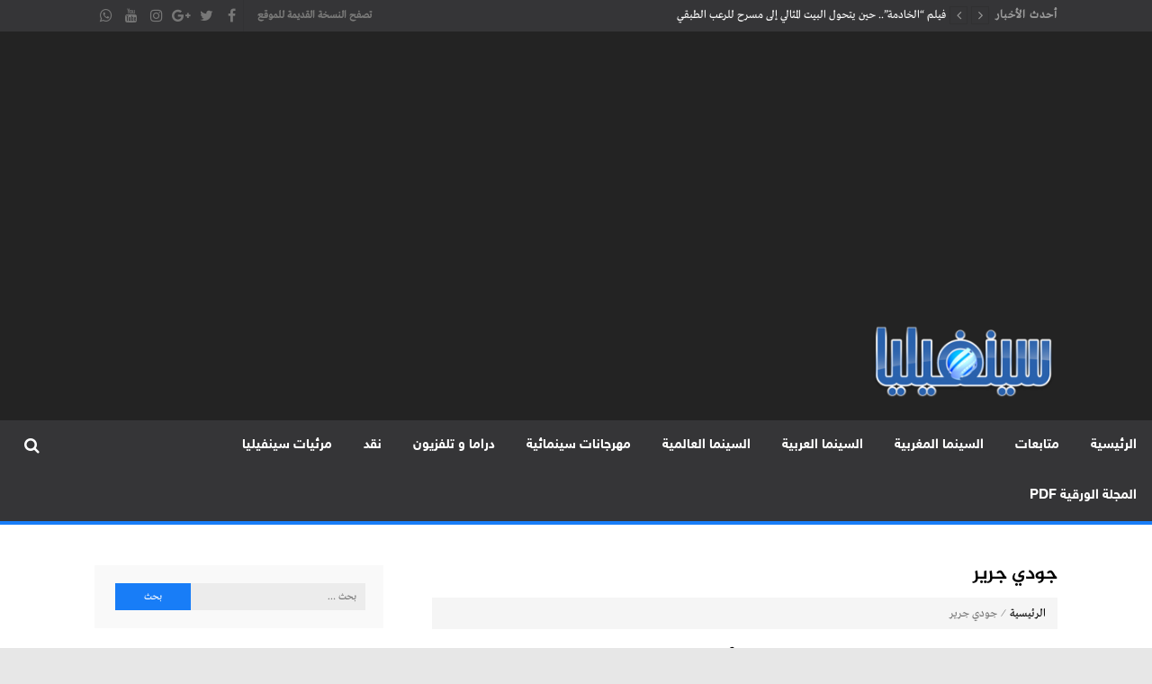

--- FILE ---
content_type: text/html; charset=UTF-8
request_url: https://cine-philia.com/tag/%D8%AC%D9%88%D8%AF%D9%8A-%D8%AC%D8%B1%D9%8A%D8%B1/
body_size: 116589
content:
<!DOCTYPE html>
<html dir="rtl" lang="ar">
<head>

    <meta name="Trafficstars" content="siteID">
    <meta name="clckd" content="6913b3397782c6ff6c7b9b77cb55ba8d" />
    
<meta charset="UTF-8">
<meta name="viewport" content="width=device-width, initial-scale=1">
<link rel="profile" href="http://gmpg.org/xfn/11">
<link rel="pingback" href="https://cine-philia.com/xmlrpc.php">



<meta name='robots' content='index, follow, max-image-preview:large, max-snippet:-1, max-video-preview:-1' />
	<style>img:is([sizes="auto" i], [sizes^="auto," i]) { contain-intrinsic-size: 3000px 1500px }</style>
	
	<!-- This site is optimized with the Yoast SEO plugin v25.3.1 - https://yoast.com/wordpress/plugins/seo/ -->
	<title>جودي جرير Archives - موقع سينفيليا</title>
	<link rel="canonical" href="https://cine-philia.com/tag/جودي-جرير/" />
	<meta property="og:locale" content="ar_AR" />
	<meta property="og:type" content="article" />
	<meta property="og:title" content="جودي جرير Archives - موقع سينفيليا" />
	<meta property="og:url" content="https://cine-philia.com/tag/جودي-جرير/" />
	<meta property="og:site_name" content="موقع سينفيليا" />
	<meta name="twitter:card" content="summary_large_image" />
	<script type="application/ld+json" class="yoast-schema-graph">{"@context":"https://schema.org","@graph":[{"@type":"CollectionPage","@id":"https://cine-philia.com/tag/%d8%ac%d9%88%d8%af%d9%8a-%d8%ac%d8%b1%d9%8a%d8%b1/","url":"https://cine-philia.com/tag/%d8%ac%d9%88%d8%af%d9%8a-%d8%ac%d8%b1%d9%8a%d8%b1/","name":"جودي جرير Archives - موقع سينفيليا","isPartOf":{"@id":"https://cine-philia.com/#website"},"primaryImageOfPage":{"@id":"https://cine-philia.com/tag/%d8%ac%d9%88%d8%af%d9%8a-%d8%ac%d8%b1%d9%8a%d8%b1/#primaryimage"},"image":{"@id":"https://cine-philia.com/tag/%d8%ac%d9%88%d8%af%d9%8a-%d8%ac%d8%b1%d9%8a%d8%b1/#primaryimage"},"thumbnailUrl":"https://cine-philia.com/wp-content/uploads/2018/10/haloween.jpg","breadcrumb":{"@id":"https://cine-philia.com/tag/%d8%ac%d9%88%d8%af%d9%8a-%d8%ac%d8%b1%d9%8a%d8%b1/#breadcrumb"},"inLanguage":"ar"},{"@type":"ImageObject","inLanguage":"ar","@id":"https://cine-philia.com/tag/%d8%ac%d9%88%d8%af%d9%8a-%d8%ac%d8%b1%d9%8a%d8%b1/#primaryimage","url":"https://cine-philia.com/wp-content/uploads/2018/10/haloween.jpg","contentUrl":"https://cine-philia.com/wp-content/uploads/2018/10/haloween.jpg","width":1019,"height":646},{"@type":"BreadcrumbList","@id":"https://cine-philia.com/tag/%d8%ac%d9%88%d8%af%d9%8a-%d8%ac%d8%b1%d9%8a%d8%b1/#breadcrumb","itemListElement":[{"@type":"ListItem","position":1,"name":"Home","item":"https://cine-philia.com/"},{"@type":"ListItem","position":2,"name":"جودي جرير"}]},{"@type":"WebSite","@id":"https://cine-philia.com/#website","url":"https://cine-philia.com/","name":"cinephilia,سينفيليا مجلة سينمائية إلكترونية تهتم بشؤون السينما المغربية والعربية والعالمية","description":"cinephilia,سينفيليا مجلة سينمائية إلكترونية تهتم بشؤون السينما المغربية والعربية والعالمية","publisher":{"@id":"https://cine-philia.com/#organization"},"potentialAction":[{"@type":"SearchAction","target":{"@type":"EntryPoint","urlTemplate":"https://cine-philia.com/?s={search_term_string}"},"query-input":{"@type":"PropertyValueSpecification","valueRequired":true,"valueName":"search_term_string"}}],"inLanguage":"ar"},{"@type":"Organization","@id":"https://cine-philia.com/#organization","name":"مجلة سينفيليا","url":"https://cine-philia.com/","logo":{"@type":"ImageObject","inLanguage":"ar","@id":"https://cine-philia.com/#/schema/logo/image/","url":"https://cine-philia.com/wp-content/uploads/2018/03/cinephilia2.png","contentUrl":"https://cine-philia.com/wp-content/uploads/2018/03/cinephilia2.png","width":512,"height":512,"caption":"مجلة سينفيليا"},"image":{"@id":"https://cine-philia.com/#/schema/logo/image/"},"sameAs":["https://web.facebook.com/Magazine.CINEPHILIA/","https://www.youtube.com/user/linamsolution"]}]}</script>
	<!-- / Yoast SEO plugin. -->


<link rel='dns-prefetch' href='//www.googletagmanager.com' />
<link rel='dns-prefetch' href='//www.fontstatic.com' />
<link rel='dns-prefetch' href='//pagead2.googlesyndication.com' />
<link rel="alternate" type="application/rss+xml" title="موقع سينفيليا &laquo; الخلاصة" href="https://cine-philia.com/feed/" />
<link rel="alternate" type="application/rss+xml" title="موقع سينفيليا &laquo; خلاصة التعليقات" href="https://cine-philia.com/comments/feed/" />
<link rel="alternate" type="application/rss+xml" title="موقع سينفيليا &laquo; جودي جرير خلاصة الوسوم" href="https://cine-philia.com/tag/%d8%ac%d9%88%d8%af%d9%8a-%d8%ac%d8%b1%d9%8a%d8%b1/feed/" />
		<!-- This site uses the Google Analytics by ExactMetrics plugin v8.6.2 - Using Analytics tracking - https://www.exactmetrics.com/ -->
		<!-- Note: ExactMetrics is not currently configured on this site. The site owner needs to authenticate with Google Analytics in the ExactMetrics settings panel. -->
					<!-- No tracking code set -->
				<!-- / Google Analytics by ExactMetrics -->
		<script type="text/javascript">
/* <![CDATA[ */
window._wpemojiSettings = {"baseUrl":"https:\/\/s.w.org\/images\/core\/emoji\/16.0.1\/72x72\/","ext":".png","svgUrl":"https:\/\/s.w.org\/images\/core\/emoji\/16.0.1\/svg\/","svgExt":".svg","source":{"concatemoji":"https:\/\/cine-philia.com\/wp-includes\/js\/wp-emoji-release.min.js?ver=6.8.3"}};
/*! This file is auto-generated */
!function(s,n){var o,i,e;function c(e){try{var t={supportTests:e,timestamp:(new Date).valueOf()};sessionStorage.setItem(o,JSON.stringify(t))}catch(e){}}function p(e,t,n){e.clearRect(0,0,e.canvas.width,e.canvas.height),e.fillText(t,0,0);var t=new Uint32Array(e.getImageData(0,0,e.canvas.width,e.canvas.height).data),a=(e.clearRect(0,0,e.canvas.width,e.canvas.height),e.fillText(n,0,0),new Uint32Array(e.getImageData(0,0,e.canvas.width,e.canvas.height).data));return t.every(function(e,t){return e===a[t]})}function u(e,t){e.clearRect(0,0,e.canvas.width,e.canvas.height),e.fillText(t,0,0);for(var n=e.getImageData(16,16,1,1),a=0;a<n.data.length;a++)if(0!==n.data[a])return!1;return!0}function f(e,t,n,a){switch(t){case"flag":return n(e,"\ud83c\udff3\ufe0f\u200d\u26a7\ufe0f","\ud83c\udff3\ufe0f\u200b\u26a7\ufe0f")?!1:!n(e,"\ud83c\udde8\ud83c\uddf6","\ud83c\udde8\u200b\ud83c\uddf6")&&!n(e,"\ud83c\udff4\udb40\udc67\udb40\udc62\udb40\udc65\udb40\udc6e\udb40\udc67\udb40\udc7f","\ud83c\udff4\u200b\udb40\udc67\u200b\udb40\udc62\u200b\udb40\udc65\u200b\udb40\udc6e\u200b\udb40\udc67\u200b\udb40\udc7f");case"emoji":return!a(e,"\ud83e\udedf")}return!1}function g(e,t,n,a){var r="undefined"!=typeof WorkerGlobalScope&&self instanceof WorkerGlobalScope?new OffscreenCanvas(300,150):s.createElement("canvas"),o=r.getContext("2d",{willReadFrequently:!0}),i=(o.textBaseline="top",o.font="600 32px Arial",{});return e.forEach(function(e){i[e]=t(o,e,n,a)}),i}function t(e){var t=s.createElement("script");t.src=e,t.defer=!0,s.head.appendChild(t)}"undefined"!=typeof Promise&&(o="wpEmojiSettingsSupports",i=["flag","emoji"],n.supports={everything:!0,everythingExceptFlag:!0},e=new Promise(function(e){s.addEventListener("DOMContentLoaded",e,{once:!0})}),new Promise(function(t){var n=function(){try{var e=JSON.parse(sessionStorage.getItem(o));if("object"==typeof e&&"number"==typeof e.timestamp&&(new Date).valueOf()<e.timestamp+604800&&"object"==typeof e.supportTests)return e.supportTests}catch(e){}return null}();if(!n){if("undefined"!=typeof Worker&&"undefined"!=typeof OffscreenCanvas&&"undefined"!=typeof URL&&URL.createObjectURL&&"undefined"!=typeof Blob)try{var e="postMessage("+g.toString()+"("+[JSON.stringify(i),f.toString(),p.toString(),u.toString()].join(",")+"));",a=new Blob([e],{type:"text/javascript"}),r=new Worker(URL.createObjectURL(a),{name:"wpTestEmojiSupports"});return void(r.onmessage=function(e){c(n=e.data),r.terminate(),t(n)})}catch(e){}c(n=g(i,f,p,u))}t(n)}).then(function(e){for(var t in e)n.supports[t]=e[t],n.supports.everything=n.supports.everything&&n.supports[t],"flag"!==t&&(n.supports.everythingExceptFlag=n.supports.everythingExceptFlag&&n.supports[t]);n.supports.everythingExceptFlag=n.supports.everythingExceptFlag&&!n.supports.flag,n.DOMReady=!1,n.readyCallback=function(){n.DOMReady=!0}}).then(function(){return e}).then(function(){var e;n.supports.everything||(n.readyCallback(),(e=n.source||{}).concatemoji?t(e.concatemoji):e.wpemoji&&e.twemoji&&(t(e.twemoji),t(e.wpemoji)))}))}((window,document),window._wpemojiSettings);
/* ]]> */
</script>
<style id='wp-emoji-styles-inline-css' type='text/css'>

	img.wp-smiley, img.emoji {
		display: inline !important;
		border: none !important;
		box-shadow: none !important;
		height: 1em !important;
		width: 1em !important;
		margin: 0 0.07em !important;
		vertical-align: -0.1em !important;
		background: none !important;
		padding: 0 !important;
	}
</style>
<link rel='stylesheet' id='wp-block-library-rtl-css' href='https://cine-philia.com/wp-includes/css/dist/block-library/style-rtl.min.css?ver=6.8.3' type='text/css' media='all' />
<style id='classic-theme-styles-inline-css' type='text/css'>
/*! This file is auto-generated */
.wp-block-button__link{color:#fff;background-color:#32373c;border-radius:9999px;box-shadow:none;text-decoration:none;padding:calc(.667em + 2px) calc(1.333em + 2px);font-size:1.125em}.wp-block-file__button{background:#32373c;color:#fff;text-decoration:none}
</style>
<style id='global-styles-inline-css' type='text/css'>
:root{--wp--preset--aspect-ratio--square: 1;--wp--preset--aspect-ratio--4-3: 4/3;--wp--preset--aspect-ratio--3-4: 3/4;--wp--preset--aspect-ratio--3-2: 3/2;--wp--preset--aspect-ratio--2-3: 2/3;--wp--preset--aspect-ratio--16-9: 16/9;--wp--preset--aspect-ratio--9-16: 9/16;--wp--preset--color--black: #000000;--wp--preset--color--cyan-bluish-gray: #abb8c3;--wp--preset--color--white: #ffffff;--wp--preset--color--pale-pink: #f78da7;--wp--preset--color--vivid-red: #cf2e2e;--wp--preset--color--luminous-vivid-orange: #ff6900;--wp--preset--color--luminous-vivid-amber: #fcb900;--wp--preset--color--light-green-cyan: #7bdcb5;--wp--preset--color--vivid-green-cyan: #00d084;--wp--preset--color--pale-cyan-blue: #8ed1fc;--wp--preset--color--vivid-cyan-blue: #0693e3;--wp--preset--color--vivid-purple: #9b51e0;--wp--preset--gradient--vivid-cyan-blue-to-vivid-purple: linear-gradient(135deg,rgba(6,147,227,1) 0%,rgb(155,81,224) 100%);--wp--preset--gradient--light-green-cyan-to-vivid-green-cyan: linear-gradient(135deg,rgb(122,220,180) 0%,rgb(0,208,130) 100%);--wp--preset--gradient--luminous-vivid-amber-to-luminous-vivid-orange: linear-gradient(135deg,rgba(252,185,0,1) 0%,rgba(255,105,0,1) 100%);--wp--preset--gradient--luminous-vivid-orange-to-vivid-red: linear-gradient(135deg,rgba(255,105,0,1) 0%,rgb(207,46,46) 100%);--wp--preset--gradient--very-light-gray-to-cyan-bluish-gray: linear-gradient(135deg,rgb(238,238,238) 0%,rgb(169,184,195) 100%);--wp--preset--gradient--cool-to-warm-spectrum: linear-gradient(135deg,rgb(74,234,220) 0%,rgb(151,120,209) 20%,rgb(207,42,186) 40%,rgb(238,44,130) 60%,rgb(251,105,98) 80%,rgb(254,248,76) 100%);--wp--preset--gradient--blush-light-purple: linear-gradient(135deg,rgb(255,206,236) 0%,rgb(152,150,240) 100%);--wp--preset--gradient--blush-bordeaux: linear-gradient(135deg,rgb(254,205,165) 0%,rgb(254,45,45) 50%,rgb(107,0,62) 100%);--wp--preset--gradient--luminous-dusk: linear-gradient(135deg,rgb(255,203,112) 0%,rgb(199,81,192) 50%,rgb(65,88,208) 100%);--wp--preset--gradient--pale-ocean: linear-gradient(135deg,rgb(255,245,203) 0%,rgb(182,227,212) 50%,rgb(51,167,181) 100%);--wp--preset--gradient--electric-grass: linear-gradient(135deg,rgb(202,248,128) 0%,rgb(113,206,126) 100%);--wp--preset--gradient--midnight: linear-gradient(135deg,rgb(2,3,129) 0%,rgb(40,116,252) 100%);--wp--preset--font-size--small: 13px;--wp--preset--font-size--medium: 20px;--wp--preset--font-size--large: 36px;--wp--preset--font-size--x-large: 42px;--wp--preset--spacing--20: 0.44rem;--wp--preset--spacing--30: 0.67rem;--wp--preset--spacing--40: 1rem;--wp--preset--spacing--50: 1.5rem;--wp--preset--spacing--60: 2.25rem;--wp--preset--spacing--70: 3.38rem;--wp--preset--spacing--80: 5.06rem;--wp--preset--shadow--natural: 6px 6px 9px rgba(0, 0, 0, 0.2);--wp--preset--shadow--deep: 12px 12px 50px rgba(0, 0, 0, 0.4);--wp--preset--shadow--sharp: 6px 6px 0px rgba(0, 0, 0, 0.2);--wp--preset--shadow--outlined: 6px 6px 0px -3px rgba(255, 255, 255, 1), 6px 6px rgba(0, 0, 0, 1);--wp--preset--shadow--crisp: 6px 6px 0px rgba(0, 0, 0, 1);}:where(.is-layout-flex){gap: 0.5em;}:where(.is-layout-grid){gap: 0.5em;}body .is-layout-flex{display: flex;}.is-layout-flex{flex-wrap: wrap;align-items: center;}.is-layout-flex > :is(*, div){margin: 0;}body .is-layout-grid{display: grid;}.is-layout-grid > :is(*, div){margin: 0;}:where(.wp-block-columns.is-layout-flex){gap: 2em;}:where(.wp-block-columns.is-layout-grid){gap: 2em;}:where(.wp-block-post-template.is-layout-flex){gap: 1.25em;}:where(.wp-block-post-template.is-layout-grid){gap: 1.25em;}.has-black-color{color: var(--wp--preset--color--black) !important;}.has-cyan-bluish-gray-color{color: var(--wp--preset--color--cyan-bluish-gray) !important;}.has-white-color{color: var(--wp--preset--color--white) !important;}.has-pale-pink-color{color: var(--wp--preset--color--pale-pink) !important;}.has-vivid-red-color{color: var(--wp--preset--color--vivid-red) !important;}.has-luminous-vivid-orange-color{color: var(--wp--preset--color--luminous-vivid-orange) !important;}.has-luminous-vivid-amber-color{color: var(--wp--preset--color--luminous-vivid-amber) !important;}.has-light-green-cyan-color{color: var(--wp--preset--color--light-green-cyan) !important;}.has-vivid-green-cyan-color{color: var(--wp--preset--color--vivid-green-cyan) !important;}.has-pale-cyan-blue-color{color: var(--wp--preset--color--pale-cyan-blue) !important;}.has-vivid-cyan-blue-color{color: var(--wp--preset--color--vivid-cyan-blue) !important;}.has-vivid-purple-color{color: var(--wp--preset--color--vivid-purple) !important;}.has-black-background-color{background-color: var(--wp--preset--color--black) !important;}.has-cyan-bluish-gray-background-color{background-color: var(--wp--preset--color--cyan-bluish-gray) !important;}.has-white-background-color{background-color: var(--wp--preset--color--white) !important;}.has-pale-pink-background-color{background-color: var(--wp--preset--color--pale-pink) !important;}.has-vivid-red-background-color{background-color: var(--wp--preset--color--vivid-red) !important;}.has-luminous-vivid-orange-background-color{background-color: var(--wp--preset--color--luminous-vivid-orange) !important;}.has-luminous-vivid-amber-background-color{background-color: var(--wp--preset--color--luminous-vivid-amber) !important;}.has-light-green-cyan-background-color{background-color: var(--wp--preset--color--light-green-cyan) !important;}.has-vivid-green-cyan-background-color{background-color: var(--wp--preset--color--vivid-green-cyan) !important;}.has-pale-cyan-blue-background-color{background-color: var(--wp--preset--color--pale-cyan-blue) !important;}.has-vivid-cyan-blue-background-color{background-color: var(--wp--preset--color--vivid-cyan-blue) !important;}.has-vivid-purple-background-color{background-color: var(--wp--preset--color--vivid-purple) !important;}.has-black-border-color{border-color: var(--wp--preset--color--black) !important;}.has-cyan-bluish-gray-border-color{border-color: var(--wp--preset--color--cyan-bluish-gray) !important;}.has-white-border-color{border-color: var(--wp--preset--color--white) !important;}.has-pale-pink-border-color{border-color: var(--wp--preset--color--pale-pink) !important;}.has-vivid-red-border-color{border-color: var(--wp--preset--color--vivid-red) !important;}.has-luminous-vivid-orange-border-color{border-color: var(--wp--preset--color--luminous-vivid-orange) !important;}.has-luminous-vivid-amber-border-color{border-color: var(--wp--preset--color--luminous-vivid-amber) !important;}.has-light-green-cyan-border-color{border-color: var(--wp--preset--color--light-green-cyan) !important;}.has-vivid-green-cyan-border-color{border-color: var(--wp--preset--color--vivid-green-cyan) !important;}.has-pale-cyan-blue-border-color{border-color: var(--wp--preset--color--pale-cyan-blue) !important;}.has-vivid-cyan-blue-border-color{border-color: var(--wp--preset--color--vivid-cyan-blue) !important;}.has-vivid-purple-border-color{border-color: var(--wp--preset--color--vivid-purple) !important;}.has-vivid-cyan-blue-to-vivid-purple-gradient-background{background: var(--wp--preset--gradient--vivid-cyan-blue-to-vivid-purple) !important;}.has-light-green-cyan-to-vivid-green-cyan-gradient-background{background: var(--wp--preset--gradient--light-green-cyan-to-vivid-green-cyan) !important;}.has-luminous-vivid-amber-to-luminous-vivid-orange-gradient-background{background: var(--wp--preset--gradient--luminous-vivid-amber-to-luminous-vivid-orange) !important;}.has-luminous-vivid-orange-to-vivid-red-gradient-background{background: var(--wp--preset--gradient--luminous-vivid-orange-to-vivid-red) !important;}.has-very-light-gray-to-cyan-bluish-gray-gradient-background{background: var(--wp--preset--gradient--very-light-gray-to-cyan-bluish-gray) !important;}.has-cool-to-warm-spectrum-gradient-background{background: var(--wp--preset--gradient--cool-to-warm-spectrum) !important;}.has-blush-light-purple-gradient-background{background: var(--wp--preset--gradient--blush-light-purple) !important;}.has-blush-bordeaux-gradient-background{background: var(--wp--preset--gradient--blush-bordeaux) !important;}.has-luminous-dusk-gradient-background{background: var(--wp--preset--gradient--luminous-dusk) !important;}.has-pale-ocean-gradient-background{background: var(--wp--preset--gradient--pale-ocean) !important;}.has-electric-grass-gradient-background{background: var(--wp--preset--gradient--electric-grass) !important;}.has-midnight-gradient-background{background: var(--wp--preset--gradient--midnight) !important;}.has-small-font-size{font-size: var(--wp--preset--font-size--small) !important;}.has-medium-font-size{font-size: var(--wp--preset--font-size--medium) !important;}.has-large-font-size{font-size: var(--wp--preset--font-size--large) !important;}.has-x-large-font-size{font-size: var(--wp--preset--font-size--x-large) !important;}
:where(.wp-block-post-template.is-layout-flex){gap: 1.25em;}:where(.wp-block-post-template.is-layout-grid){gap: 1.25em;}
:where(.wp-block-columns.is-layout-flex){gap: 2em;}:where(.wp-block-columns.is-layout-grid){gap: 2em;}
:root :where(.wp-block-pullquote){font-size: 1.5em;line-height: 1.6;}
</style>
<link rel='stylesheet' id='cpsh-shortcodes-rtl-css' href='https://cine-philia.com/wp-content/plugins/column-shortcodes/assets/css/shortcodes-rtl.css?ver=1.0.1' type='text/css' media='all' />
<link rel='stylesheet' id='wp-polls-css' href='https://cine-philia.com/wp-content/plugins/wp-polls/polls-css.css?ver=2.77.3' type='text/css' media='all' />
<style id='wp-polls-inline-css' type='text/css'>
.wp-polls .pollbar {
	margin: 1px;
	font-size: 8px;
	line-height: 10px;
	height: 10px;
	background: #3a82dc;
	border: 1px solid #c8c8c8;
}

</style>
<link rel='stylesheet' id='wp-polls-rtl-css' href='https://cine-philia.com/wp-content/plugins/wp-polls/polls-css-rtl.css?ver=2.77.3' type='text/css' media='all' />
<link rel='stylesheet' id='arabic-webfonts-css' href='//www.fontstatic.com/f=DroidKufi-Regular,jazeera,' type='text/css' media='all' />
<link rel='stylesheet' id='lightslider-style-css' href='https://cine-philia.com/wp-content/themes/moheet/assets/library/lightslider/lightslider.css?ver=1.1.5' type='text/css' media='all' />
<link rel='stylesheet' id='font-awesome-style-css' href='https://cine-philia.com/wp-content/themes/moheet/assets/library/font-awesome/css/font-awesome.css?ver=4.5.0' type='text/css' media='all' />
<link rel='stylesheet' id='animate-css-css' href='https://cine-philia.com/wp-content/themes/moheet/assets/css/animate.css?ver=3.5.1' type='text/css' media='all' />
<link rel='stylesheet' id='prettyPhoto-style-css' href='https://cine-philia.com/wp-content/themes/moheet/assets/css/prettyPhoto.css?ver=3.1.6' type='text/css' media='all' />
<link rel='stylesheet' id='moheet-style-css' href='https://cine-philia.com/wp-content/themes/moheet/style.css?ver=1.2' type='text/css' media='all' />
<style id='moheet-style-inline-css' type='text/css'>
span.cat-links a.cat-11 {
                    color: #fff;
                    background: #4db2ec;
                }
                
span.cat-links a.cat-7 {
                    color: #fff;
                    background: #4db2ec;
                }
                
span.cat-links a.cat-12 {
                    color: #fff;
                    background: #4db2ec;
                }
                
span.cat-links a.cat-6 {
                    color: #fff;
                    background: #fada1a;
                }
                
span.cat-links a.cat-5 {
                    color: #fff;
                    background: #fada1a;
                }
                
span.cat-links a.cat-4 {
                    color: #fff;
                    background: #fada1a;
                }
                
span.cat-links a.cat-10 {
                    color: #fff;
                    background: #4db2ec;
                }
                
span.cat-links a.cat-198 {
                    color: #fff;
                    background: #4db2ec;
                }
                
span.cat-links a.cat-9 {
                    color: #fff;
                    background: #4db2ec;
                }
                
span.cat-links a.cat-197 {
                    color: #fff;
                    background: #4db2ec;
                }
                
span.cat-links a.cat-36 {
                    color: #fff;
                    background: #4db2ec;
                }
                
span.cat-links a.cat-1 {
                    color: #fff;
                    background: #fada1a;
                }
                
span.cat-links a.cat-34 {
                    color: #fff;
                    background: #4db2ec;
                }
                
span.cat-links a.cat-3 {
                    color: #fff;
                    background: #fada1a;
                }
                
span.cat-links a.cat-14 {
                    color: #fff;
                    background: #4db2ec;
                }
                
span.cat-links a.cat-35 {
                    color: #fff;
                    background: #4db2ec;
                }
                
span.cat-links a.cat-13 {
                    color: #fff;
                    background: #4db2ec;
                }
                
span.cat-links a.cat-149 {
                    color: #fff;
                    background: #4db2ec;
                }
                
span.cat-links a.cat-8 {
                    color: #fff;
                    background: #4db2ec;
                }
                
.widget_social-widget a, .nav-toggle, span.cat-links a, .main-navigation .current_page_item > a, .main-navigation .current-menu-item > a, .main-navigation .current_page_ancestor > a, .main-navigation .current-menu-ancestor > a, .nav-wrapper > li > a:hover, .header-layout1.moheet-top-header .moheet-ticker-caption, .site-header .main-navigation .moheet-search-form-primary .search-form .search-submit, .site-header .main-navigation .moheet-search-form-primary.search-in .search-form .search-submit:hover, .homepage-fullwidth-wrapper  h4.block-title:after, .homepage-fullwidth-wrapper  h4.widget-title:after, .homepage-bottom-fullwidth-wrapper h4.block-title:after, .homepage-bottom-fullwidth-wrapper h4.widget-title:after, .moheet-main-content   h4.widget-title:after, .moheet-main-content h4.block-title:after, .moheet-bottom-main-content  h4.widget-title:after, .moheet-bottom-main-content h4.block-title:after,
                        .widget.moheet_category_posts_slider .lSSlideOuter ul.lSPager.lSpg > li.active a, .widget.moheet_category_posts_slider .lSSlideOuter ul.lSPager.lSpg > li a:hover,
                        .widget_tag_cloud .tagcloud a:hover, .tags-links a:hover,
                        #scroll-up:hover,
                        .single #moheet-breadcrumbs:before, .archive #moheet-breadcrumbs:before,
                        #primary .comments-area .form-submit input[type=submit], .archive.moheet-archive-layout3 article .layout3-content-wrapper .left-wrap .date-day, .archive.moheet-archive-layout3 .moheet-archive-more,
                        .pagination .nav-links span.current, .pagination .nav-links span:hover, .pagination .nav-links a:hover,
                        .single .layout3-content-wrapper .layout3-postmeta .date-day,
                        #secondary .widget_search input.search-submit {
                            background: #187df7;
                        }
.moheet_fullwidth_slider .fw_slider_layout_2 .lSSlideOuter .lSPager.lSpg > li a:hover, a, a:hover, .site-footer a:hover, .site-header .main-navigation li a:hover,  #primary .author-desc-wrapper .author-social span.social-icon-wrap a:hover, .post-review-wrapper .section-title , .post-review-wrapper .total-reivew-wrapper .stars-count, .post-review-wrapper .stars-review-wrapper .review-featured-wrap .stars-count {
                            color: #187df7;
                        }
.site-header .main-navigation ul li ul li a:hover, .entry-meta a:hover, #primary .entry-footer a:hover,
                        h3 a:hover, h3.featured-large-font a:hover,
                        .widget.moheet_block_posts_ajax .child-cat-tabs ul.moheet-tab-links li a:hover, 
                        .block-header .view-all a:hover,
                        h3.large-font a:hover, .widget.moheet_block_posts_carousel .single-post .post-caption h3 a:hover, .widget.moheet_category_posts_slider .single-post .post-caption h3 a:hover, .widget.moheet_category_posts_slider .single-post .post-caption h3 a:hover,
                        .moheet_fullwidth_block_posts .fw_block_layout_1 .single-posts-wrapper .single-post .post-content-wrapper h3 a:hover, .single-post .tags-links:before,
                        .single #moheet-breadcrumbs span a:hover, .archive #moheet-breadcrumbs span a:hover,
                        .post-navigation .nav-links a:hover p, #primary .moheet-author-metabox .author-desc-wrapper a.author-title:hover, #primary .moheet-author-metabox .author-desc-wrapper a:hover,
                        h2.entry-title a:hover, .archive.moheet-archive-layout3 .moheet-archive-more:hover,
                        .post-meta a:hover, .entry-meta a:hover, #primary .entry-footer a:hover,
                        .post-meta .post-author .author:hover:before, .post-meta .post-author .author:hover a, .site-content .homepage-slider-section .widget_moheet_featured_slider .featured-article .post-caption .post-meta a:hover,
                        .widget .single-post .post-meta a:hover,
                        .widget .single-post .post-meta span.comments-count a:hover, .widget .single-post .post-meta span.comments-count a:hover:before, .moheet-related-wrapper .post-meta span a:hover,
                        .page-template-home-template .post-meta .star-review-wrapper .star-value,
                        .comments-area .comment-meta a:hover, .comments-area .reply a:hover, .comments-area ol li .cmt-main-content cite.fn a:hover, 
                        .site-header .main-navigation ul.moheet_mega_menu li.has-mega-menu ul.mega-cat-menu.has-menu-tab li .ap-mega-menu-cat-wrap div a.mega-active-cat,
                        .post-meta .star-review-wrapper .star-value,
                        .site-footer a:hover,
                        .moheet_fullwidth_slider .fw_slider_layout_1 .slide-info-wrapper h2.slide-title a:hover,
                        .widget_recent_entries li a:hover, 
                        .widget_archive li a:hover, 
                        .widget_categories li a:hover, 
                        .widget_meta li a:hover, 
                        .widget_recent_comments li a:hover, 
                        .moheet-footer-widget .menu li a:hover,
                        .archive .tags-links a:hover, 
                        .single-post .tags-links a:hover, 
                        .search .tags-links a:hover, 
                        .blog .tags-links a:hover,
                        .widget.moheet_category_posts_slider .single-post .post-meta .post-author .author:hover:before,
                        .moheet_fullwidth_slider .fw_slider_layout_1 .lSSlideOuter ul li .post-meta a:hover,
                        .moheet_fullwidth_slider .fw_slider_layout_1 .lSSlideOuter ul li .post-meta a:hover, .moheet_fullwidth_slider .fw_slider_layout_1 .lSSlideOuter ul li .post-meta .post-author .author:hover:before, .moheet_fullwidth_slider .fw_slider_layout_1 .lSSlideOuter ul li .post-meta .post-view:hover a, .moheet_fullwidth_block_posts .fw_block_layout_2 .single-posts-wrapper .single-post .post-meta .posted-on a:hover, .moheet_fullwidth_block_posts .fw_block_layout_2 .single-posts-wrapper .single-post .post-meta span.author:hover:before, .moheet_fullwidth_block_posts .fw_block_layout_2 .single-posts-wrapper .single-post .post-content-wrapper h3 a:hover, .site-footer .widget.moheet_category_posts_slider .post-meta .posted-on:hover a, .site-footer .widget.moheet_category_posts_slider .post-meta .posted-on:hover:before, .site-footer .widget.moheet_category_posts_slider .post-meta span.comments-count a:hover, .site-footer .widget.moheet_category_posts_slider .post-meta .post-author .author:hover:before, .site-footer .widget.moheet_category_posts_slider .single-post .post-meta .post-author a:hover, .moheet_fullwidth_block_posts .fw_block_layout_1 .single-posts-wrapper .single-post .post-meta .posted-on:hover a, .moheet_fullwidth_block_posts .fw_block_layout_1 .single-posts-wrapper .single-post .post-meta .posted-on:hover:before, .moheet_fullwidth_block_posts .fw_block_layout_1 .single-posts-wrapper .single-post .post-meta span.author:hover a, .moheet_fullwidth_block_posts .fw_block_layout_1 .single-posts-wrapper .single-post .post-meta span.author:hover:before, .moheet_fullwidth_block_posts .post-meta .post-author .author:hover a, .moheet_fullwidth_block_posts .post-meta .post-author .author:hover:before, .widget.moheet_block_posts_carousel .block_crs_layout_1 .post-meta .post-author .author:hover a, .widget.moheet_block_posts_carousel .block_crs_layout_1 .post-meta .post-author .author:hover:before, .widget.moheet_block_posts_carousel .block_crs_layout_1 .single-post .post-meta .posted-on:hover a, .widget.moheet_block_posts_carousel .block_crs_layout_1 .single-post .post-meta .posted-on:hover:before, .moheet_fullwidth_slider .fw_slider_layout_2 .slide-info-wrapper .post-meta .comments-count:hover a, .moheet_fullwidth_slider .fw_slider_layout_2 .slide-info-wrapper .post-meta .comments-count:hover:before, .moheet_fullwidth_slider .fw_slider_layout_2 .slide-info-wrapper .post-meta .posted-on:hover a, .moheet_fullwidth_slider .fw_slider_layout_2 .slide-info-wrapper .post-meta .posted-on:hover:before, .moheet_fullwidth_slider .fw_slider_layout_2 .lSSlideOuter .slide-info-wrapper .post-meta .post-author .author:hover:before, .widget_moheet_featured_slider .post-meta .post-author .author:hover:before, .post-meta .post-author .author:hover:before, .post-meta .comments-count a:hover:before, .post-meta .post-author .author:hover a, .site-content .homepage-slider-section .widget_moheet_featured_slider .featured-article .post-caption .post-meta a:hover,
                        .moheet-home-aside .widget.moheet_category_posts_slider .single-post .post-meta .comments-count a:hover,
                        .moheet-newsticker-wrapper.header-layout2 ul li a:hover,
                        .moheet-newsticker-wrapper.header-layout2 .moheet-ticker-caption span,
                        .moheet-top-header.header-layout2 .top-navigation .menu a:hover,
                      .moheet-newsticker-wrapper.header-layout2 ul li a:before ,
                        .moheet_fullwidth_slider .fw_slider_layout_1 .slide-info-wrapper h2.slide-title a:hover,
                        .moheet-newsticker-wrapper ul li a:hover, 
                        .moheet-newsticker-wrapper .moheet-container.carousel-layout .lSSlideWrapper ul li .single-news a:hover {
                        color: #187df7;
                    }
.site-header .main-navigation ul#primary-menu > li > ul, .site-header .main-navigation, .site-header.header-layout1 .main-navigation .menu-primary-menu-container > ul > li.current-menu-item a:before, .site-header.header-layout1 .main-navigation .menu-primary-menu-container > ul > li > a:hover:before, .site-header.header-layout2 .main-navigation .menu-primary-menu-container > ul > li.current-menu-item a:before, .site-header.header-layout2 .main-navigation .menu-primary-menu-container > ul > li > a:hover:before, .header-layout2 .main-navigation .index-icon:hover:before, .header-layout1 .main-navigation .index-icon:hover:before,
            .site-header.header-layout1 .main-navigation .menu-primary-menu-container > ul li a:before, .site-header.header-layout2 .main-navigation .menu-primary-menu-container > ul li a:before, .header-layout2 .main-navigation .index-icon:before, .header-layout1 .main-navigation .index-icon:before,
            .site-header .main-navigation .moheet-search-form-primary .search-form, 
            .widget_tag_cloud .tagcloud a:hover, .tags-links a:hover, .archive.moheet-archive-layout3 .moheet-archive-more,
            .pagination .nav-links span.current, .pagination .nav-links span:hover, .pagination .nav-links a:hover {
                        border-color: #187df7;
                    }
.moheet-newsticker-wrapper .default-layout-new .moheet-ticker-caption span:after {
                        border-color: transparent transparent transparent #187df7;
                    }

</style>
<style id='akismet-widget-style-inline-css' type='text/css'>

			.a-stats {
				--akismet-color-mid-green: #357b49;
				--akismet-color-white: #fff;
				--akismet-color-light-grey: #f6f7f7;

				max-width: 350px;
				width: auto;
			}

			.a-stats * {
				all: unset;
				box-sizing: border-box;
			}

			.a-stats strong {
				font-weight: 600;
			}

			.a-stats a.a-stats__link,
			.a-stats a.a-stats__link:visited,
			.a-stats a.a-stats__link:active {
				background: var(--akismet-color-mid-green);
				border: none;
				box-shadow: none;
				border-radius: 8px;
				color: var(--akismet-color-white);
				cursor: pointer;
				display: block;
				font-family: -apple-system, BlinkMacSystemFont, 'Segoe UI', 'Roboto', 'Oxygen-Sans', 'Ubuntu', 'Cantarell', 'Helvetica Neue', sans-serif;
				font-weight: 500;
				padding: 12px;
				text-align: center;
				text-decoration: none;
				transition: all 0.2s ease;
			}

			/* Extra specificity to deal with TwentyTwentyOne focus style */
			.widget .a-stats a.a-stats__link:focus {
				background: var(--akismet-color-mid-green);
				color: var(--akismet-color-white);
				text-decoration: none;
			}

			.a-stats a.a-stats__link:hover {
				filter: brightness(110%);
				box-shadow: 0 4px 12px rgba(0, 0, 0, 0.06), 0 0 2px rgba(0, 0, 0, 0.16);
			}

			.a-stats .count {
				color: var(--akismet-color-white);
				display: block;
				font-size: 1.5em;
				line-height: 1.4;
				padding: 0 13px;
				white-space: nowrap;
			}
		
</style>
<script type="text/javascript" src="https://cine-philia.com/wp-includes/js/jquery/jquery.min.js?ver=3.7.1" id="jquery-core-js"></script>
<script type="text/javascript" src="https://cine-philia.com/wp-includes/js/jquery/jquery-migrate.min.js?ver=3.4.1" id="jquery-migrate-js"></script>
<script type="text/javascript" id="email-download-link-js-extra">
/* <![CDATA[ */
var ed_data = {"messages":{"ed_required_field":"Please fill in the required field.","ed_invalid_name":"Name seems invalid.","ed_invalid_email":"Email address seems invalid.","ed_unexpected_error":"Oops.. Unexpected error occurred.","ed_sent_successfull":"Download link sent successfully to your email address.","ed_select_downloads":"Please select your downloads.","ed_invalid_captcha":"Robot verification failed, please try again.","ed_toofast_message":"You are trying to submit too fast. try again in 1 minute.","ed_blocked_message1":"Your submission is not accepted due to security reason. Please contact admin.","ed_blocked_message2":"Entered name or email contains a word that is not allowed. Please contact admin."},"ed_ajax_url":"https:\/\/cine-philia.com\/wp-admin\/admin-ajax.php"};
/* ]]> */
</script>
<script type="text/javascript" src="https://cine-philia.com/wp-content/plugins/email-download-link/inc/email-download-link.js?ver=2.2" id="email-download-link-js"></script>
<script type="text/javascript" src="https://cine-philia.com/wp-content/themes/moheet/assets/library/lightslider/lightslider.js?ver=1.1.5" id="lightslider-js"></script>
<script type="text/javascript" id="moheet-custom-script-js-extra">
/* <![CDATA[ */
var WowOption = {"mode":"enable"};
var moheet_ajax_script = {"ajaxurl":"https:\/\/cine-philia.com\/wp-admin\/admin-ajax.php"};
/* ]]> */
</script>
<script type="text/javascript" src="https://cine-philia.com/wp-content/themes/moheet/assets/js/moheet-custom.js?ver=1.2" id="moheet-custom-script-js"></script>

<!-- Google tag (gtag.js) snippet added by Site Kit -->
<!-- Google Analytics snippet added by Site Kit -->
<script type="text/javascript" src="https://www.googletagmanager.com/gtag/js?id=GT-T5MF97J" id="google_gtagjs-js" async></script>
<script type="text/javascript" id="google_gtagjs-js-after">
/* <![CDATA[ */
window.dataLayer = window.dataLayer || [];function gtag(){dataLayer.push(arguments);}
gtag("set","linker",{"domains":["cine-philia.com"]});
gtag("js", new Date());
gtag("set", "developer_id.dZTNiMT", true);
gtag("config", "GT-T5MF97J");
 window._googlesitekit = window._googlesitekit || {}; window._googlesitekit.throttledEvents = []; window._googlesitekit.gtagEvent = (name, data) => { var key = JSON.stringify( { name, data } ); if ( !! window._googlesitekit.throttledEvents[ key ] ) { return; } window._googlesitekit.throttledEvents[ key ] = true; setTimeout( () => { delete window._googlesitekit.throttledEvents[ key ]; }, 5 ); gtag( "event", name, { ...data, event_source: "site-kit" } ); }; 
/* ]]> */
</script>
<link rel="https://api.w.org/" href="https://cine-philia.com/wp-json/" /><link rel="alternate" title="JSON" type="application/json" href="https://cine-philia.com/wp-json/wp/v2/tags/1101" /><link rel="EditURI" type="application/rsd+xml" title="RSD" href="https://cine-philia.com/xmlrpc.php?rsd" />
<link rel="stylesheet" href="https://cine-philia.com/wp-content/themes/moheet/rtl.css" type="text/css" media="screen" /><meta name="generator" content="WordPress 6.8.3" />
<style>.ed_form_message.success { color: #008000; }.ed_form_message.error { color: #ff0000; }.ed_form_message.boterror { color: #ff0000; }</style><meta name="generator" content="Site Kit by Google 1.170.0" /><!-- Start arabic-webfonts v1.4.6 styles -->        <style id='arabic-webfonts' type='text/css'>
                                 body.rtl p {
                      font-family: 'DroidKufi-Regular' !important;
                                 font-size: 15px !important;
                                 line-height: 1.8 !important;
                                 }
                                 body.rtl h1 {
                      font-family: 'jazeera' !important;
                                 font-size: 21px !important;
                                 line-height: 1 !important;
                                 }
                                 body.rtl h2 {
                      font-family: 'jazeera' !important;
                                 font-size: 17px !important;
                                 line-height: 1.5 !important;
                                 }
                                 body.rtl h3 {
                      font-family: 'jazeera' !important;
                                 font-size: 22px !important;
                                 line-height: 1.2 !important;
                                 }
                                 body.rtl h4 {
                      font-family: 'jazeera' !important;
                                 font-size: 22px !important;
                                 line-height: 1.2 !important;
                                 }
                                 body.rtl h5 {
                      font-family: 'jazeera' !important;
                                 font-size: 17px !important;
                                            }
                                 body.rtl h6 {
                      font-family: 'jazeera' !important;
                                 font-size: 14px !important;
                                            }
                      	    </style>
        <!-- /End arabic-webfonts styles --><script>
/* <![CDATA[ */
    jQuery(document).ready(function($) {
                    // Sticky Menu 
            $("#site-navigation").sticky({topSpacing:0,zIndex:9999});
            });
/* ]]> */
</script>

<!-- Google AdSense meta tags added by Site Kit -->
<meta name="google-adsense-platform-account" content="ca-host-pub-2644536267352236">
<meta name="google-adsense-platform-domain" content="sitekit.withgoogle.com">
<!-- End Google AdSense meta tags added by Site Kit -->
<style type="text/css">.recentcomments a{display:inline !important;padding:0 !important;margin:0 !important;}</style>	<style type="text/css">
			.site-title,
		.site-description {
			position: absolute;
			clip: rect(1px, 1px, 1px, 1px);
		}
		</style>
	<style type="text/css" id="custom-background-css">
body.custom-background { background-color: #e7e7e7; }
</style>
	
<!-- Google AdSense snippet added by Site Kit -->
<script type="text/javascript" async="async" src="https://pagead2.googlesyndication.com/pagead/js/adsbygoogle.js?client=ca-pub-9114775005958737&amp;host=ca-host-pub-2644536267352236" crossorigin="anonymous"></script>

<!-- End Google AdSense snippet added by Site Kit -->
<link rel="icon" href="https://cine-philia.com/wp-content/uploads/2018/03/cropped-cinephilia2-1-32x32.png" sizes="32x32" />
<link rel="icon" href="https://cine-philia.com/wp-content/uploads/2018/03/cropped-cinephilia2-1-192x192.png" sizes="192x192" />
<link rel="apple-touch-icon" href="https://cine-philia.com/wp-content/uploads/2018/03/cropped-cinephilia2-1-180x180.png" />
<meta name="msapplication-TileImage" content="https://cine-philia.com/wp-content/uploads/2018/03/cropped-cinephilia2-1-270x270.png" />


<!-- Global site tag (gtag.js) - Google Analytics -->
<script async src="https://www.googletagmanager.com/gtag/js?id=UA-116348496-2"></script>
<script>
  window.dataLayer = window.dataLayer || [];
  function gtag(){dataLayer.push(arguments);}
  gtag('js', new Date());

  gtag('config', 'UA-116348496-2');
</script>
	

	<script async src="https://fundingchoicesmessages.google.com/i/pub-9114775005958737?ers=1"></script><script>(function() {function signalGooglefcPresent() {if (!window.frames['googlefcPresent']) {if (document.body) {const iframe = document.createElement('iframe'); iframe.style = 'width: 0; height: 0; border: none; z-index: -1000; left: -1000px; top: -1000px;'; iframe.style.display = 'none'; iframe.name = 'googlefcPresent'; document.body.appendChild(iframe);} else {setTimeout(signalGooglefcPresent, 0);}}}signalGooglefcPresent();})();</script>	
	
	<script async src="https://pagead2.googlesyndication.com/pagead/js/adsbygoogle.js?client=ca-pub-9114775005958737"
     crossorigin="anonymous"></script>

	

	<script type="text/javascript" src="//cdn.runative-syndicate.com/sdk/v1/bi.js" data-ts-spot="d05260f6dee1479f975b5ef8e90bb016" data-ts-width="728" data-ts-height="90" data-ts-extid="{extid}" async defer></script>
	
	</head>
	
<body class="rtl archive tag tag-1101 custom-background wp-custom-logo wp-theme-moheet group-blog hfeed fullwidth_layout sidebar_style1 right-sidebar moheet-archive-layout1">
	
<div id="page" class="site">
	

<div class="moheet-top-header header-layout2 clearfix">
<div class="moheet-container">
		<div class="news-ticker default-layout ticker-control-defaut">    		<div class="moheet-ticker-caption">
    			<span>أحدث الأخبار</span>
    		</div>
            
            <ul id="moheet-news-ticker" class="cS-hidden">					<li>
						<div class="single-news"><a href="https://cine-philia.com/2026/01/15/iranian-cinema-under-sanctions/">الحصار كما تراه الكاميرا: المجتمع الإيراني في السينما</a></div>
					</li>
							<li>
						<div class="single-news"><a href="https://cine-philia.com/2026/01/15/the-housemaid-film-analysis-2025/">فيلم “الخادمة”.. حين يتحول البيت المثالي إلى مسرح للرعب الطبقي</a></div>
					</li>
							<li>
						<div class="single-news"><a href="https://cine-philia.com/2026/01/13/peter-greene-mickey-rourke-3-days-rising/">ميكي رورك والراحل بيتر غرين يتألقان في الفيلم النفسي &#8220;3 أيام صاعدة&#8221;</a></div>
					</li>
							<li>
						<div class="single-news"><a href="https://cine-philia.com/2026/01/13/jafar-panahi-iran-protests-film/">جعفر بناهي: الاحتجاجات الإيرانية حتمية والنظام يواجه الانهيار الشامل</a></div>
					</li>
							<li>
						<div class="single-news"><a href="https://cine-philia.com/2026/01/13/%d8%b0%d9%83%d8%b1%d9%89-%d9%85%d9%8a%d9%84%d8%a7%d8%af-%d8%ad%d8%b3%d9%8a%d9%86-%d8%b1%d9%8a%d8%a7%d8%b6/">حسين رياض في ذكرى ميلاده.. رحلة فنية صنعت تاريخ الفن المصري</a></div>
					</li>
		</ul></div><!--.moheet-container -->
		
        <div class="social-profiles clear">
                            <a href="https://web.facebook.com/Cinephilia.Magazine" target="_blank" class="fa fa-facebook"><span>فايس بوك</span></a>
            
                            <a href="#" target="_blank" class="fa fa-twitter"><span>تويتر</span></a>
            
                            <a href="#" target="_blank" class="fa fa-google-plus"><span>جوجل بلس</span></a>
            
                            <a href="#" target="_blank" class="fa fa-instagram"><span>إنستاغرام</span></a>
            
                            <a href="https://www.youtube.com/channel/UC4gJeCKECp4eDvfr4l0CJ1Q" target="_blank" class="fa fa-youtube"><span>يوتيوب</span></a>
            
            
                        
                            <a href="https://api.whatsapp.com/send/?phone=212667067455" target="_blank" class="fa fa-whatsapp"><span>واتس آب</span></a>
                    </div>

    
		<nav id="top-site-navigation" class="top-navigation" role="navigation">
			<div class="menu-top-menu-container"><ul id="top-menu" class="menu moheet_mega_menu"><li id="menu-item-590" class="menu-item menu-item-type-custom menu-item-object-custom page_item page-item-590 no-mega-menu"><a href="http://cine-philia.com/archive.php">تصفح النسخة القديمة للموقع</a></li>
</ul></div>		</nav><!-- #site-navigation -->

	</div>
</div><!-- .moheet-top-header -->
<header id="masthead" class="site-header header-layout2" role="banner">
	<div class="logo-ad-wrapper clearfix">
		<div class="moheet-container">
			<div class="site-branding">
				
				<a href="https://cine-philia.com/" class="custom-logo-link" rel="home"><img width="232" height="90" src="https://cine-philia.com/wp-content/uploads/2018/03/cropped-cropped-cinephilia2.png" class="custom-logo" alt="موقع سينفيليا" decoding="async" /></a>
				<div class="site-title-wrapper">
											<p class="site-title"><a href="https://cine-philia.com/" rel="home">موقع سينفيليا</a></p>
											<p class="site-description">cinephilia,سينفيليا مجلة سينمائية إلكترونية تهتم بشؤون السينما المغربية والعربية والعالمية</p>
									</div>
			</div><!-- .site-branding -->
			<div class="header-ad-wrapper">
				<section id="block-2" class="widget widget_block"></section>			</div><!-- .header-ad-wrapper -->
		</div><!-- .moheet-container -->
	</div><!-- .logo-ad-wrapper -->

				<nav id="site-navigation" class="main-navigation clearfix " role="navigation">
			<div class="nav-wrapper">
				<div class="nav-toggle hide">
	                <span> </span>
	                <span> </span>
	                <span> </span>
	            </div>
	            <div class="main-menu-container">
				<div class="menu-main-menu-container"><ul id="primary-menu" class="menu moheet_mega_menu"><li id="menu-item-228" class="menu-item menu-item-type-post_type menu-item-object-page menu-item-home page_item page-item-228 no-mega-menu"><a href="https://cine-philia.com/">الرئيسية</a></li>
<li id="menu-item-426" class="menu-item menu-item-type-custom menu-item-object-custom menu-item-has-children page_item page-item-426 no-mega-menu"><a>متابعات</a>
<ul class="sub-menu">
	<li id="menu-item-12" class="menu-item menu-item-type-taxonomy menu-item-object-category page_item page-item-12 has-mega-menu"><a href="https://cine-philia.com/category/%d9%85%d8%aa%d8%a7%d8%a8%d8%b9%d8%a7%d8%aa-%d8%b3%d9%8a%d9%86%d9%85%d8%a7%d8%a6%d9%8a%d8%a9/">أخبار سينمائية</a></li>
	<li id="menu-item-16" class="menu-item menu-item-type-taxonomy menu-item-object-category page_item page-item-16 has-mega-menu"><a href="https://cine-philia.com/category/%d8%a5%d8%b5%d8%af%d8%a7%d8%b1%d8%a7%d8%aa-%d8%b3%d9%8a%d9%86%d9%85%d8%a7%d8%a6%d9%8a%d8%a9/">إصدارات سينمائية</a></li>
	<li id="menu-item-19" class="menu-item menu-item-type-taxonomy menu-item-object-category page_item page-item-19 no-mega-menu"><a href="https://cine-philia.com/category/%d8%ad%d9%88%d8%a7%d8%b1%d8%a7%d8%aa/">حوارات</a></li>
</ul>
</li>
<li id="menu-item-13" class="menu-item menu-item-type-taxonomy menu-item-object-category page_item page-item-13 has-mega-menu"><a href="https://cine-philia.com/category/%d8%a7%d9%84%d8%b3%d9%8a%d9%86%d9%85%d8%a7-%d8%a7%d9%84%d9%85%d8%ba%d8%b1%d8%a8%d9%8a%d8%a9/">السينما المغربية</a><ul class="sub-menu mega-sub-menu no-mega-cat-menu"><li class="menu-item-inner-mega clearfix"><div class="ap-mega-menu-con-wrap " ><div id="cat-con-id-4" class="cat-con-section"><div class="menu-post-block"><div class="mega-img-thumb"><a href="https://cine-philia.com/2026/01/12/casablanca-international-cinema-festival-13/" title="تكريم نجوم السينما في افتتاح مهرجان الدار البيضاء الدولي للسينما"><img src="https://cine-philia.com/wp-content/uploads/2026/01/615418969_1276586811181596_1575970896950625224_n-510x369.jpg"></a></div><h3><a href="https://cine-philia.com/2026/01/12/casablanca-international-cinema-festival-13/" title="تكريم نجوم السينما في افتتاح مهرجان الدار البيضاء الدولي للسينما">تكريم نجوم السينما في افتتاح مهرجان الدار البيضاء الدولي للسينما</a></h3></div><div class="menu-post-block"><div class="mega-img-thumb"><a href="https://cine-philia.com/2026/01/12/iftitah-nadi-albarnoussi-cinema-bamo/" title="سيدي البرنوصي تحتفي بالسينما الوطنية عبر إطلاق نادي سينمائي جديد"><img src="https://cine-philia.com/wp-content/uploads/2026/01/127812781782-1-510x369.jpg"></a></div><h3><a href="https://cine-philia.com/2026/01/12/iftitah-nadi-albarnoussi-cinema-bamo/" title="سيدي البرنوصي تحتفي بالسينما الوطنية عبر إطلاق نادي سينمائي جديد">سيدي البرنوصي تحتفي بالسينما الوطنية عبر إطلاق نادي سينمائي جديد</a></h3></div><div class="menu-post-block"><div class="mega-img-thumb"><a href="https://cine-philia.com/2026/01/07/14024/" title="النادي السينمائي بخريبكة القلب النابض لقلعة العشق السينمائي منذ 1934.."><img src="https://cine-philia.com/wp-content/uploads/2026/01/club-khribga-510x355.jpg"></a></div><h3><a href="https://cine-philia.com/2026/01/07/14024/" title="النادي السينمائي بخريبكة القلب النابض لقلعة العشق السينمائي منذ 1934..">النادي السينمائي بخريبكة القلب النابض لقلعة العشق السينمائي منذ 1934..</a></h3></div><div class="menu-post-block"><div class="mega-img-thumb"><a href="https://cine-philia.com/2025/12/25/aicha-wins-fes-cinema-days/" title="«عايشة» يتوج بالجائزة الكبرى لمهرجان أيام فاس للتواصل السينمائي"><img src="https://cine-philia.com/wp-content/uploads/2025/12/film-aicha-sanae-alaoui-510x369.jpg"></a></div><h3><a href="https://cine-philia.com/2025/12/25/aicha-wins-fes-cinema-days/" title="«عايشة» يتوج بالجائزة الكبرى لمهرجان أيام فاس للتواصل السينمائي">«عايشة» يتوج بالجائزة الكبرى لمهرجان أيام فاس للتواصل السينمائي</a></h3></div></div></div></li></ul></li>
<li id="menu-item-14" class="menu-item menu-item-type-taxonomy menu-item-object-category page_item page-item-14 has-mega-menu"><a href="https://cine-philia.com/category/%d8%a7%d9%84%d8%b3%d9%8a%d9%86%d9%85%d8%a7-%d8%a7%d9%84%d8%b9%d8%b1%d8%a8%d9%8a%d8%a9/">السينما العربية</a><ul class="sub-menu mega-sub-menu no-mega-cat-menu"><li class="menu-item-inner-mega clearfix"><div class="ap-mega-menu-con-wrap " ><div id="cat-con-id-5" class="cat-con-section"><div class="menu-post-block"><div class="mega-img-thumb"><a href="https://cine-philia.com/2026/01/13/%d8%b0%d9%83%d8%b1%d9%89-%d9%85%d9%8a%d9%84%d8%a7%d8%af-%d8%ad%d8%b3%d9%8a%d9%86-%d8%b1%d9%8a%d8%a7%d8%b6/" title="حسين رياض في ذكرى ميلاده.. رحلة فنية صنعت تاريخ الفن المصري"><img src="https://cine-philia.com/wp-content/uploads/2026/01/682-510x369.jpg"></a></div><h3><a href="https://cine-philia.com/2026/01/13/%d8%b0%d9%83%d8%b1%d9%89-%d9%85%d9%8a%d9%84%d8%a7%d8%af-%d8%ad%d8%b3%d9%8a%d9%86-%d8%b1%d9%8a%d8%a7%d8%b6/" title="حسين رياض في ذكرى ميلاده.. رحلة فنية صنعت تاريخ الفن المصري">حسين رياض في ذكرى ميلاده.. رحلة فنية صنعت تاريخ الفن المصري</a></h3></div><div class="menu-post-block"><div class="mega-img-thumb"><a href="https://cine-philia.com/2026/01/13/%d8%a7%d8%b9%d8%aa%d8%b0%d8%a7%d8%b1-%d8%a8%d9%8a%d9%88%d9%85%d9%8a-%d9%81%d8%a4%d8%a7%d8%af-%d9%84%d9%85%d8%ad%d9%85%d8%af-%d8%b3%d9%84%d8%a7%d9%85/" title="بيومي فؤاد: أخطأت وأتحمل المسؤولية وأتمنى عودة محمد سلام"><img src="https://cine-philia.com/wp-content/uploads/2026/01/0123650236-510x369.webp"></a></div><h3><a href="https://cine-philia.com/2026/01/13/%d8%a7%d8%b9%d8%aa%d8%b0%d8%a7%d8%b1-%d8%a8%d9%8a%d9%88%d9%85%d9%8a-%d9%81%d8%a4%d8%a7%d8%af-%d9%84%d9%85%d8%ad%d9%85%d8%af-%d8%b3%d9%84%d8%a7%d9%85/" title="بيومي فؤاد: أخطأت وأتحمل المسؤولية وأتمنى عودة محمد سلام">بيومي فؤاد: أخطأت وأتحمل المسؤولية وأتمنى عودة محمد سلام</a></h3></div><div class="menu-post-block"><div class="mega-img-thumb"><a href="https://cine-philia.com/2026/01/13/%d9%81%d9%8a%d9%84%d9%85-%d8%b5%d9%88%d8%aa-%d9%87%d9%86%d8%af-%d8%b1%d8%ac%d8%a8-%d8%a7%d9%84%d8%a8%d8%a7%d9%81%d8%aa%d8%a7/" title="بعد الأوسكار.. فيلم «صوت هند رجب» يدخل سباق البافتا 2026"><img src="https://cine-philia.com/wp-content/uploads/2026/01/THE-VOICE-OF-HIND-RAJAB_0-510x369.jpg"></a></div><h3><a href="https://cine-philia.com/2026/01/13/%d9%81%d9%8a%d9%84%d9%85-%d8%b5%d9%88%d8%aa-%d9%87%d9%86%d8%af-%d8%b1%d8%ac%d8%a8-%d8%a7%d9%84%d8%a8%d8%a7%d9%81%d8%aa%d8%a7/" title="بعد الأوسكار.. فيلم «صوت هند رجب» يدخل سباق البافتا 2026">بعد الأوسكار.. فيلم «صوت هند رجب» يدخل سباق البافتا 2026</a></h3></div><div class="menu-post-block"><div class="mega-img-thumb"><a href="https://cine-philia.com/2026/01/12/for-sa-akhera-ramadan-2026/" title="أبرز نجوم الدراما يجتمعون في مسلسل رمضان الجديد «فرصة أخيرة»"><img src="https://cine-philia.com/wp-content/uploads/2026/01/02310-510x369.webp"></a></div><h3><a href="https://cine-philia.com/2026/01/12/for-sa-akhera-ramadan-2026/" title="أبرز نجوم الدراما يجتمعون في مسلسل رمضان الجديد «فرصة أخيرة»">أبرز نجوم الدراما يجتمعون في مسلسل رمضان الجديد «فرصة أخيرة»</a></h3></div></div></div></li></ul></li>
<li id="menu-item-15" class="menu-item menu-item-type-taxonomy menu-item-object-category page_item page-item-15 has-mega-menu"><a href="https://cine-philia.com/category/%d8%a7%d9%84%d8%b3%d9%8a%d9%86%d9%85%d8%a7-%d8%a7%d9%84%d8%b9%d8%a7%d9%84%d9%85%d9%8a%d8%a9/">السينما العالمية</a><ul class="sub-menu mega-sub-menu no-mega-cat-menu"><li class="menu-item-inner-mega clearfix"><div class="ap-mega-menu-con-wrap " ><div id="cat-con-id-6" class="cat-con-section"><div class="menu-post-block"><div class="mega-img-thumb"><a href="https://cine-philia.com/2026/01/15/the-housemaid-film-analysis-2025/" title="فيلم “الخادمة”.. حين يتحول البيت المثالي إلى مسرح للرعب الطبقي"><img src="https://cine-philia.com/wp-content/uploads/2026/01/unnamed-510x369.jpg"></a></div><h3><a href="https://cine-philia.com/2026/01/15/the-housemaid-film-analysis-2025/" title="فيلم “الخادمة”.. حين يتحول البيت المثالي إلى مسرح للرعب الطبقي">فيلم “الخادمة”.. حين يتحول البيت المثالي إلى مسرح للرعب الطبقي</a></h3></div><div class="menu-post-block"><div class="mega-img-thumb"><a href="https://cine-philia.com/2026/01/13/peter-greene-mickey-rourke-3-days-rising/" title="ميكي رورك والراحل بيتر غرين يتألقان في الفيلم النفسي &#8220;3 أيام صاعدة&#8221;"><img src="https://cine-philia.com/wp-content/uploads/2026/01/maxresdefault-1-510x369.jpg"></a></div><h3><a href="https://cine-philia.com/2026/01/13/peter-greene-mickey-rourke-3-days-rising/" title="ميكي رورك والراحل بيتر غرين يتألقان في الفيلم النفسي &#8220;3 أيام صاعدة&#8221;">ميكي رورك والراحل بيتر غرين يتألقان في الفيلم النفسي &#8220;3 أيام صاعدة&#8221;</a></h3></div><div class="menu-post-block"><div class="mega-img-thumb"><a href="https://cine-philia.com/2026/01/13/jafar-panahi-iran-protests-film/" title="جعفر بناهي: الاحتجاجات الإيرانية حتمية والنظام يواجه الانهيار الشامل"><img src="https://cine-philia.com/wp-content/uploads/2026/01/PSIFF_260107_BIFFPanel_CAM20165-H-2026-510x369.webp"></a></div><h3><a href="https://cine-philia.com/2026/01/13/jafar-panahi-iran-protests-film/" title="جعفر بناهي: الاحتجاجات الإيرانية حتمية والنظام يواجه الانهيار الشامل">جعفر بناهي: الاحتجاجات الإيرانية حتمية والنظام يواجه الانهيار الشامل</a></h3></div><div class="menu-post-block"><div class="mega-img-thumb"><a href="https://cine-philia.com/2026/01/12/one-battle-after-another-golden-globes-2026/" title="«One Battle After Another» يتوج أفضل فيلم كوميدي في غولدن غلوب 2026"><img src="https://cine-philia.com/wp-content/uploads/2026/01/battle-best-picture-comedy-510x369.webp"></a></div><h3><a href="https://cine-philia.com/2026/01/12/one-battle-after-another-golden-globes-2026/" title="«One Battle After Another» يتوج أفضل فيلم كوميدي في غولدن غلوب 2026">«One Battle After Another» يتوج أفضل فيلم كوميدي في غولدن غلوب 2026</a></h3></div></div></div></li></ul></li>
<li id="menu-item-425" class="menu-item menu-item-type-taxonomy menu-item-object-category page_item page-item-425 has-mega-menu"><a href="https://cine-philia.com/category/%d9%85%d9%87%d8%b1%d8%ac%d8%a7%d9%86%d8%a7%d8%aa-%d8%b3%d9%8a%d9%86%d9%85%d8%a7%d8%a6%d9%8a%d8%a9/">مهرجانات سينمائية</a><ul class="sub-menu mega-sub-menu no-mega-cat-menu"><li class="menu-item-inner-mega clearfix"><div class="ap-mega-menu-con-wrap " ><div id="cat-con-id-13" class="cat-con-section"><div class="menu-post-block"><div class="mega-img-thumb"><a href="https://cine-philia.com/2026/01/12/golden-globes-2026-winners/" title="«هامنت» يتوج أفضل فيلم درامي في غولدن غلوب 2026"><img src="https://cine-philia.com/wp-content/uploads/2026/01/Timothee-Chalamet-Noah-Wyle-Amy-Poehler-2026-golden-globe-awards984-011126-73916346c67a4cc791765f7d795f39e8-510x369.jpg"></a></div><h3><a href="https://cine-philia.com/2026/01/12/golden-globes-2026-winners/" title="«هامنت» يتوج أفضل فيلم درامي في غولدن غلوب 2026">«هامنت» يتوج أفضل فيلم درامي في غولدن غلوب 2026</a></h3></div><div class="menu-post-block"><div class="mega-img-thumb"><a href="https://cine-philia.com/2026/01/12/casablanca-international-cinema-festival-13/" title="تكريم نجوم السينما في افتتاح مهرجان الدار البيضاء الدولي للسينما"><img src="https://cine-philia.com/wp-content/uploads/2026/01/615418969_1276586811181596_1575970896950625224_n-510x369.jpg"></a></div><h3><a href="https://cine-philia.com/2026/01/12/casablanca-international-cinema-festival-13/" title="تكريم نجوم السينما في افتتاح مهرجان الدار البيضاء الدولي للسينما">تكريم نجوم السينما في افتتاح مهرجان الدار البيضاء الدولي للسينما</a></h3></div><div class="menu-post-block"><div class="mega-img-thumb"><a href="https://cine-philia.com/2026/01/08/european-film-weeks-morocco-2026/" title="بيان صحفي: المغرب يحتضن الدورة 31 من أسابيع الفيلم الأوروبي بثلاث مدن كبرى"><img src="https://cine-philia.com/wp-content/uploads/2026/01/thumbnail_Valeur-Sentimentale_Affiche_120x160_17.06_FI-510x369.jpg"></a></div><h3><a href="https://cine-philia.com/2026/01/08/european-film-weeks-morocco-2026/" title="بيان صحفي: المغرب يحتضن الدورة 31 من أسابيع الفيلم الأوروبي بثلاث مدن كبرى">بيان صحفي: المغرب يحتضن الدورة 31 من أسابيع الفيلم الأوروبي بثلاث مدن كبرى</a></h3></div><div class="menu-post-block"><div class="mega-img-thumb"><a href="https://cine-philia.com/2025/12/22/cairo-short-film-festival-closing-7/" title="ختام الدورة السابعة لمهرجان القاهرة للفيلم القصير وتوزيع الجوائز"><img src="https://cine-philia.com/wp-content/uploads/2025/12/2025-639019537047269856-726-510x369.jpg"></a></div><h3><a href="https://cine-philia.com/2025/12/22/cairo-short-film-festival-closing-7/" title="ختام الدورة السابعة لمهرجان القاهرة للفيلم القصير وتوزيع الجوائز">ختام الدورة السابعة لمهرجان القاهرة للفيلم القصير وتوزيع الجوائز</a></h3></div></div></div></li></ul></li>
<li id="menu-item-18" class="menu-item menu-item-type-taxonomy menu-item-object-category page_item page-item-18 has-mega-menu"><a href="https://cine-philia.com/category/%d8%af%d8%b1%d8%a7%d9%85%d8%a7-%d9%88-%d8%aa%d9%84%d9%81%d8%b2%d9%8a%d9%88%d9%86/">دراما و تلفزيون</a><ul class="sub-menu mega-sub-menu no-mega-cat-menu"><li class="menu-item-inner-mega clearfix"><div class="ap-mega-menu-con-wrap " ><div id="cat-con-id-9" class="cat-con-section"><div class="menu-post-block"><div class="mega-img-thumb"><a href="https://cine-philia.com/2026/01/06/arrest-turkish-celebrities-drugs/" title="اعتقالات تطال مشاهير أتراك في قضية مخدرات واسعة بإسطنبول"><img src="https://cine-philia.com/wp-content/uploads/2026/01/695c8d8d4c59b76241348793-510x369.jpg"></a></div><h3><a href="https://cine-philia.com/2026/01/06/arrest-turkish-celebrities-drugs/" title="اعتقالات تطال مشاهير أتراك في قضية مخدرات واسعة بإسطنبول">اعتقالات تطال مشاهير أتراك في قضية مخدرات واسعة بإسطنبول</a></h3></div><div class="menu-post-block"><div class="mega-img-thumb"><a href="https://cine-philia.com/2025/11/21/tv-watching-transformation-2025/" title="كيف غيّر البث التدفقي معنى التلفزيون في 2025؟"><img src="https://cine-philia.com/wp-content/uploads/2025/11/2017-12-10-16-58-videoblocks-old-vintage-television-set-retro-color-tv-oldschool_skzqn8_spe_thumbnail-full01-510x369.webp"></a></div><h3><a href="https://cine-philia.com/2025/11/21/tv-watching-transformation-2025/" title="كيف غيّر البث التدفقي معنى التلفزيون في 2025؟">كيف غيّر البث التدفقي معنى التلفزيون في 2025؟</a></h3></div><div class="menu-post-block"><div class="mega-img-thumb"><a href="https://cine-philia.com/2025/10/29/khrouj-ila-albiir-ramadan-2026/" title="انطلاق تصوير مسلسل &#8220;الخروج إلى البئر&#8221; ببطولة عربية واسعة لرمضان 2026"><img src="https://cine-philia.com/wp-content/uploads/2025/10/Syrian-drama-4-510x369.jpg"></a></div><h3><a href="https://cine-philia.com/2025/10/29/khrouj-ila-albiir-ramadan-2026/" title="انطلاق تصوير مسلسل &#8220;الخروج إلى البئر&#8221; ببطولة عربية واسعة لرمضان 2026">انطلاق تصوير مسلسل &#8220;الخروج إلى البئر&#8221; ببطولة عربية واسعة لرمضان 2026</a></h3></div><div class="menu-post-block"><div class="mega-img-thumb"><a href="https://cine-philia.com/2025/10/23/shukran-murtaja-closes-accounts/" title="بعد هجوم واسع.. شكران مرتجى تودّع جمهورها وتغلق حساباتها"><img src="https://cine-philia.com/wp-content/uploads/2025/10/2124713_1686394600-510x369.jpg"></a></div><h3><a href="https://cine-philia.com/2025/10/23/shukran-murtaja-closes-accounts/" title="بعد هجوم واسع.. شكران مرتجى تودّع جمهورها وتغلق حساباتها">بعد هجوم واسع.. شكران مرتجى تودّع جمهورها وتغلق حساباتها</a></h3></div></div></div></li></ul></li>
<li id="menu-item-17" class="menu-item menu-item-type-taxonomy menu-item-object-category page_item page-item-17 has-mega-menu"><a href="https://cine-philia.com/category/%d9%86%d9%82%d8%af/">نقد</a><ul class="sub-menu mega-sub-menu no-mega-cat-menu"><li class="menu-item-inner-mega clearfix"><div class="ap-mega-menu-con-wrap " ><div id="cat-con-id-8" class="cat-con-section"><div class="menu-post-block"><div class="mega-img-thumb"><a href="https://cine-philia.com/2025/12/02/kay-malka-maryem-touzani-review/" title="&#8220;كايي مالكا&#8221; فيلم حميمي عن الشيخوخة وعن فضاءات طنجة"><img src="https://cine-philia.com/wp-content/uploads/2025/12/592197631_1257890693032737_8439576128595588422_n-510x369.jpg"></a></div><h3><a href="https://cine-philia.com/2025/12/02/kay-malka-maryem-touzani-review/" title="&#8220;كايي مالكا&#8221; فيلم حميمي عن الشيخوخة وعن فضاءات طنجة">&#8220;كايي مالكا&#8221; فيلم حميمي عن الشيخوخة وعن فضاءات طنجة</a></h3></div><div class="menu-post-block"><div class="mega-img-thumb"><a href="https://cine-philia.com/2025/10/28/femme-film-layana-torres-tetouan/" title="&#8220;ثديية&#8221;.. فيلم إسباني يواجه سؤال الأمومة بجرأة في مهرجان تطوان"><img src="https://cine-philia.com/wp-content/uploads/2025/10/MV5BOWUyYjhmOGYtMGRhZC00ZWZhLTk2YjYtY2RhNGU1YTViNzMxXkEyXkFqcGc@._V1_FMjpg_UX1000_-510x369.jpg"></a></div><h3><a href="https://cine-philia.com/2025/10/28/femme-film-layana-torres-tetouan/" title="&#8220;ثديية&#8221;.. فيلم إسباني يواجه سؤال الأمومة بجرأة في مهرجان تطوان">&#8220;ثديية&#8221;.. فيلم إسباني يواجه سؤال الأمومة بجرأة في مهرجان تطوان</a></h3></div><div class="menu-post-block"><div class="mega-img-thumb"><a href="https://cine-philia.com/2025/09/18/%d8%b3%d9%88%d9%86%d8%a7%d8%aa%d8%a7-%d9%84%d9%8a%d9%84%d9%8a%d8%a9-%d9%84%d8%b9%d8%a8%d8%af-%d8%a7%d9%84%d8%b3%d9%84%d8%a7%d9%85-%d8%a7%d9%84%d9%83%d9%84%d8%a7%d8%b9%d9%8a-%d9%81%d9%8a%d9%84-2/" title="&#8220;سوناتا ليلية&#8221; لعبد السلام الكلاعي فيلم رومانسي مخادع..في القاعات السينمائية هذا الأسبوع"><img src="https://cine-philia.com/wp-content/uploads/2025/09/548390995_10239836807160407_7092415413117916320_n-510x369.jpg"></a></div><h3><a href="https://cine-philia.com/2025/09/18/%d8%b3%d9%88%d9%86%d8%a7%d8%aa%d8%a7-%d9%84%d9%8a%d9%84%d9%8a%d8%a9-%d9%84%d8%b9%d8%a8%d8%af-%d8%a7%d9%84%d8%b3%d9%84%d8%a7%d9%85-%d8%a7%d9%84%d9%83%d9%84%d8%a7%d8%b9%d9%8a-%d9%81%d9%8a%d9%84-2/" title="&#8220;سوناتا ليلية&#8221; لعبد السلام الكلاعي فيلم رومانسي مخادع..في القاعات السينمائية هذا الأسبوع">&#8220;سوناتا ليلية&#8221; لعبد السلام الكلاعي فيلم رومانسي مخادع..في القاعات السينمائية هذا الأسبوع</a></h3></div><div class="menu-post-block"><div class="mega-img-thumb"><a href="https://cine-philia.com/2025/08/04/chohra-alwahm-film-oham/" title="شهرة الوهم المثيرة قراءة في فيلم &#8220;أوهام الشهرة&#8221;"><img src="https://cine-philia.com/wp-content/uploads/2025/08/525160277_1289450926100866_7817490735301399790_n-510x369.jpg"></a></div><h3><a href="https://cine-philia.com/2025/08/04/chohra-alwahm-film-oham/" title="شهرة الوهم المثيرة قراءة في فيلم &#8220;أوهام الشهرة&#8221;">شهرة الوهم المثيرة قراءة في فيلم &#8220;أوهام الشهرة&#8221;</a></h3></div></div></div></li></ul></li>
<li id="menu-item-6011" class="menu-item menu-item-type-taxonomy menu-item-object-category page_item page-item-6011 no-mega-menu"><a href="https://cine-philia.com/category/%d9%85%d8%b1%d8%a6%d9%8a%d8%a7%d8%aa/">مرئيات سينفيليا</a></li>
<li id="menu-item-4865" class="menu-item menu-item-type-taxonomy menu-item-object-category page_item page-item-4865 no-mega-menu"><a href="https://cine-philia.com/category/%d9%86%d8%b3%d8%ae%d8%a9-pdf/">المجلة الورقية PDF</a></li>
</ul></div>				</div>
			</div><!-- .nav-wrapper -->
			<div class="icons-wrapper clearfix">
								<span class="icon-search moheet-search-in-primary"></span>
											</div><!-- .icons-wrapper -->
								<div class="moheet-search-form-primary"><form role="search" method="get" class="search-form" action="https://cine-philia.com/">
				<label>
					<span class="screen-reader-text">البحث عن:</span>
					<input type="search" class="search-field" placeholder="بحث &hellip;" value="" name="s" />
				</label>
				<input type="submit" class="search-submit" value="بحث" />
			</form></div>
					</nav><!-- #site-navigation -->
</header><!-- #masthead -->


 


	<div id="content" class="site-content">
	    
	    <ins id="ad6d1938" style="display: inline-block;"></ins>




	<div class="moheet-container">
				<div id="primary" class="content-area moheet-content">
			<main id="main" class="site-main" role="main">
			
				<header class="page-header">
					<h1 class="page-title">جودي جرير</h1>				</header><!-- .page-header -->
				<div class="moheet-bread-home" id="moheet-breadcrumbs" xmlns:v="http://rdf.data-vocabulary.org/#"><span typeof="v:Breadcrumb"><a rel="v:url" property="v:title" href="https://cine-philia.com/">الرئيسية</a></span>  &frasl;   <span class="current">جودي جرير</span></div>
<article id="post-2270" class="post-2270 post type-post status-publish format-standard has-post-thumbnail hentry category-6 category-3 tag-329 tag-1101 tag-1100 tag-1103 tag-330 tag-1099 tag-1102">
	<div class="entry-header layout1-header">
				<h2 class="entry-title"><a href="https://cine-philia.com/2018/10/22/%d9%87%d8%a7%d9%84%d9%88%d9%8a%d9%86-%d9%8a%d8%aa%d8%b5%d8%af%d8%b1-%d8%a5%d9%8a%d8%b1%d8%a7%d8%af%d8%a7%d8%aa-%d8%a7%d9%84%d8%b3%d9%8a%d9%86%d9%85%d8%a7-%d8%a7%d9%84%d8%a3%d9%85%d8%b1%d9%8a%d9%83/">(هالوين) يتصدر إيرادات السينما الأمريكية</a></h2>
					<div class="entry-meta">
				<span class="post-author"><span class="author vcard"><a class="url fn n" href="https://cine-philia.com/author/othman/">سينفيليا</a></span></span><span class="posted-on"> <a href="https://cine-philia.com/2018/10/22/%d9%87%d8%a7%d9%84%d9%88%d9%8a%d9%86-%d9%8a%d8%aa%d8%b5%d8%af%d8%b1-%d8%a5%d9%8a%d8%b1%d8%a7%d8%af%d8%a7%d8%aa-%d8%a7%d9%84%d8%b3%d9%8a%d9%86%d9%85%d8%a7-%d8%a7%d9%84%d8%a3%d9%85%d8%b1%d9%8a%d9%83/" rel="bookmark"><time class="entry-date published updated" datetime="2018-10-22T11:33:32+01:00">22 أكتوبر، 2018</time></a></span><span class="post-view">2776</span><span class="comments-count"><a href="https://cine-philia.com/2018/10/22/%d9%87%d8%a7%d9%84%d9%88%d9%8a%d9%86-%d9%8a%d8%aa%d8%b5%d8%af%d8%b1-%d8%a5%d9%8a%d8%b1%d8%a7%d8%af%d8%a7%d8%aa-%d8%a7%d9%84%d8%b3%d9%8a%d9%86%d9%85%d8%a7-%d8%a7%d9%84%d8%a3%d9%85%d8%b1%d9%8a%d9%83/#respond">0</a></span>			</div><!-- .entry-meta -->
			</div><!-- .entry-header.layout1-header -->
	<div class="entry-thumb">
					<a class="thumb-zoom" href="https://cine-philia.com/2018/10/22/%d9%87%d8%a7%d9%84%d9%88%d9%8a%d9%86-%d9%8a%d8%aa%d8%b5%d8%af%d8%b1-%d8%a5%d9%8a%d8%b1%d8%a7%d8%af%d8%a7%d8%aa-%d8%a7%d9%84%d8%b3%d9%8a%d9%86%d9%85%d8%a7-%d8%a7%d9%84%d8%a3%d9%85%d8%b1%d9%8a%d9%83/">
				<img src="https://cine-philia.com/wp-content/uploads/2018/10/haloween.jpg" alt="" />
				<div class="image-overlay"></div>
			</a>
			</div><!-- .entry-thumb -->

	<div class="entry-content">
		<p>
		تصدر فيلم الرعب الجديد(هالوين) إيرادات السينما الأمريكية في مطلع الأسبوع محققا 77.5 مليون دولار. والفيلم بطولة جيمي لي كرتيس وجودي جرير وويل باتون ومن إخراج ديفيد جوردون جرين. واحتفظ الفيلم الموسيقي ”مولد نجمة“ (إيه ستار إز بورن) بالمركز الثاني للأسبوع الثاني بإيرادات قدرها 19.3 مليون دولار. والفيلم بطولة ليدي جاجا 		</p>
				
		<a class="moheet-archive-more" href="https://cine-philia.com/2018/10/22/%d9%87%d8%a7%d9%84%d9%88%d9%8a%d9%86-%d9%8a%d8%aa%d8%b5%d8%af%d8%b1-%d8%a5%d9%8a%d8%b1%d8%a7%d8%af%d8%a7%d8%aa-%d8%a7%d9%84%d8%b3%d9%8a%d9%86%d9%85%d8%a7-%d8%a7%d9%84%d8%a3%d9%85%d8%b1%d9%8a%d9%83/">متابعة القراءة</a>
	</div><!-- .entry-content -->

	<footer class="entry-footer">
			</footer><!-- .entry-footer -->
</article><!-- #post-## -->
			</main><!-- #main -->
		</div><!-- #primary -->
		
<aside id="secondary" class="widget-area moheet-sidebar" role="complementary">
		<section id="search-2" class="widget widget_search"><form role="search" method="get" class="search-form" action="https://cine-philia.com/">
				<label>
					<span class="screen-reader-text">البحث عن:</span>
					<input type="search" class="search-field" placeholder="بحث &hellip;" value="" name="s" />
				</label>
				<input type="submit" class="search-submit" value="بحث" />
			</form></section><section id="custom_html-12" class="widget_text widget widget_custom_html"><div class="textwidget custom-html-widget"><script data-ad-client="ca-pub-9114775005958737" async src="https://pagead2.googlesyndication.com/pagead/js/adsbygoogle.js"></script>

</div></section><section id="polls-widget-2" class="widget widget_polls-widget"><h4 class="widget-title">إستفتاء</h4><div id="polls-5" class="wp-polls">
	<form id="polls_form_5" class="wp-polls-form" action="/index.php" method="post">
		<p style="display: none;"><input type="hidden" id="poll_5_nonce" name="wp-polls-nonce" value="620bb1edf0" /></p>
		<p style="display: none;"><input type="hidden" name="poll_id" value="5" /></p>
		<p style="text-align: center;"><strong>برأيك هل تؤثر السينما على سلوكيات الشباب؟</strong></p><div id="polls-5-ans" class="wp-polls-ans"><ul class="wp-polls-ul">
		<li><input type="radio" id="poll-answer-14" name="poll_5" value="14" /> <label for="poll-answer-14">نعم</label></li>
		<li><input type="radio" id="poll-answer-15" name="poll_5" value="15" /> <label for="poll-answer-15">لا</label></li>
		</ul><p style="text-align: center;"><input type="button" name="vote" value="   صوت   " class="Buttons" onclick="poll_vote(5);" /></p><p style="text-align: center;"><a href="#ViewPollResults" onclick="poll_result(5); return false;" title="عرض نتائج هذا الاستطلاع">عرض النتائج</a></p></div>
	</form>
</div>
<div id="polls-5-loading" class="wp-polls-loading"><img src="https://cine-philia.com/wp-content/plugins/wp-polls/images/loading.gif" width="16" height="16" alt="جاري التحميل ..." title="جاري التحميل ..." class="wp-polls-image" />&nbsp;جاري التحميل ...</div>
<ul><li><a href="https://cine-philia.com/pollsarchive">أرشيف الاستطلاعات</a></li></ul></section>
		<section id="recent-posts-2" class="widget widget_recent_entries">
		<h4 class="widget-title">أحدث المقالات</h4>
		<ul>
											<li>
					<a href="https://cine-philia.com/2026/01/15/iranian-cinema-under-sanctions/">الحصار كما تراه الكاميرا: المجتمع الإيراني في السينما</a>
									</li>
											<li>
					<a href="https://cine-philia.com/2026/01/15/the-housemaid-film-analysis-2025/">فيلم “الخادمة”.. حين يتحول البيت المثالي إلى مسرح للرعب الطبقي</a>
									</li>
											<li>
					<a href="https://cine-philia.com/2026/01/13/peter-greene-mickey-rourke-3-days-rising/">ميكي رورك والراحل بيتر غرين يتألقان في الفيلم النفسي &#8220;3 أيام صاعدة&#8221;</a>
									</li>
											<li>
					<a href="https://cine-philia.com/2026/01/13/jafar-panahi-iran-protests-film/">جعفر بناهي: الاحتجاجات الإيرانية حتمية والنظام يواجه الانهيار الشامل</a>
									</li>
											<li>
					<a href="https://cine-philia.com/2026/01/13/%d8%b0%d9%83%d8%b1%d9%89-%d9%85%d9%8a%d9%84%d8%a7%d8%af-%d8%ad%d8%b3%d9%8a%d9%86-%d8%b1%d9%8a%d8%a7%d8%b6/">حسين رياض في ذكرى ميلاده.. رحلة فنية صنعت تاريخ الفن المصري</a>
									</li>
											<li>
					<a href="https://cine-philia.com/2026/01/13/%d9%81%d9%8a%d9%84%d9%85-%d9%85%d8%b9%d8%b1%d9%83%d8%a9-%d8%aa%d9%84%d9%88-%d8%a7%d9%84%d8%a3%d8%ae%d8%b1%d9%89-%d8%ba%d9%88%d9%84%d8%af%d9%86-%d8%ba%d9%84%d9%88%d8%a8-%d8%a7%d9%84%d8%a3%d9%88%d8%b3/">فيلم ليوناردو دي كابريو يتصدر سباق الأوسكار بتتويج لافت في غولدن غلوب</a>
									</li>
											<li>
					<a href="https://cine-philia.com/2026/01/13/%d8%a7%d8%b9%d8%aa%d8%b0%d8%a7%d8%b1-%d8%a8%d9%8a%d9%88%d9%85%d9%8a-%d9%81%d8%a4%d8%a7%d8%af-%d9%84%d9%85%d8%ad%d9%85%d8%af-%d8%b3%d9%84%d8%a7%d9%85/">بيومي فؤاد: أخطأت وأتحمل المسؤولية وأتمنى عودة محمد سلام</a>
									</li>
											<li>
					<a href="https://cine-philia.com/2026/01/13/%d9%81%d9%8a%d9%84%d9%85-%d8%b5%d9%88%d8%aa-%d9%87%d9%86%d8%af-%d8%b1%d8%ac%d8%a8-%d8%a7%d9%84%d8%a8%d8%a7%d9%81%d8%aa%d8%a7/">بعد الأوسكار.. فيلم «صوت هند رجب» يدخل سباق البافتا 2026</a>
									</li>
					</ul>

		</section><section id="recent-comments-2" class="widget widget_recent_comments"><h4 class="widget-title">أحدث التعليقات</h4><ul id="recentcomments"><li class="recentcomments"><span class="comment-author-link">Matthias Gocher</span> على <a href="https://cine-philia.com/2020/10/17/%d8%a3%d9%81%d8%b6%d9%84-9-%d8%a3%d9%81%d9%84%d8%a7%d9%85-%d8%b1%d9%88%d9%85%d8%a7%d9%86%d8%b3%d9%8a%d8%a9-%d9%85%d9%85%d8%b2%d9%88%d8%ac%d8%a9-%d8%a8%d8%a7%d9%84%d8%a5%d8%ab%d8%a7%d8%b1%d8%a9-%d9%88/#comment-19337">أفضل 9 أفلام رومانسية ممزوجة بالإثارة والأكشن!</a></li><li class="recentcomments"><span class="comment-author-link">Aitmbarek Abdelali</span> على <a href="https://cine-philia.com/2021/12/04/%d8%aa%d8%ad%d9%85%d9%8a%d9%84-%d8%a7%d9%84%d8%b9%d8%af%d8%af-27-%d9%85%d9%86-%d9%85%d8%ac%d9%84%d8%a9-%d8%b3%d9%8a%d9%86%d9%81%d9%8a%d9%84%d9%8a%d8%a7-%d8%a8%d9%8a-%d8%af%d9%8a-%d8%a5%d9%81-pdf/#comment-19056">تحميل العدد 27 من مجلة سينفيليا بي دي إف PDF</a></li><li class="recentcomments"><span class="comment-author-link">محمود الجمني</span> على <a href="https://cine-philia.com/2025/05/24/%d9%86%d8%af%d9%88%d8%aa%d8%a7%d9%86-%d8%b1%d8%a6%d9%8a%d8%b3%d9%8a%d8%aa%d8%a7%d9%86-%d8%a8%d9%85%d9%87%d8%b1%d8%ac%d8%a7%d9%86-%d8%b3%d9%8a%d9%86%d9%85%d8%a7-%d8%a7%d9%84%d8%ac%d8%a7%d9%85%d8%b9/#comment-13568">ندوتان رئيسيتان بمهرجان سينما الجامعة بالرباط</a></li><li class="recentcomments"><span class="comment-author-link">fatima aglaz</span> على <a href="https://cine-philia.com/2025/05/01/%d8%a7%d9%84%d8%af%d9%88%d8%b1%d8%a9-%d8%a7%d9%84%d8%a3%d9%88%d9%84%d9%89-%d9%84%d9%84%d9%85%d9%87%d8%b1%d8%ac%d8%a7%d9%86-%d8%a7%d9%84%d8%af%d9%88%d9%84%d9%8a-%d9%84%d9%84%d8%b3%d9%8a%d9%86%d9%85-2/#comment-12909">الدورة الأولى للمهرجان الدولي للسينما والمساواة ـ دورة فريدة بليزيد-</a></li><li class="recentcomments"><span class="comment-author-link">العربي الرودالي</span> على <a href="https://cine-philia.com/2025/04/26/%d9%85%d9%87%d8%b1%d8%ac%d8%a7%d9%86-%d8%b1%d8%a3%d8%b3-%d8%b3%d8%a8%d8%a7%d8%b1%d8%b7%d9%8a%d9%84-%d8%a7%d9%84%d8%af%d9%88%d9%84%d9%8a-%d9%84%d9%84%d8%b3%d9%8a%d9%86%d9%85%d8%a7-%d9%88%d8%a7%d9%84/#comment-12770">مهرجان رأس سبارطيل الدولي للسينما والفنون: الأوجه الخمسة للمُقنَّع المجهول</a></li></ul></section>	</aside><!-- #secondary -->
			</div><!-- .moheet-container -->


</div><!-- #content -->
<footer id="colophon" class="site-footer" role="contentinfo">
    <div class="moheet-container">
        <div class="moheet-top-footer footer_column_one clearfix">
	<div class="moheet-footer-widget-wrapper">
		<div class="moheet-footer-widget column-first">
			<section id="moheet_block_posts_carousel-2" class="widget moheet_block_posts_carousel">        <div class="block-post-wrapper block_crs_layout_1 wow fadeInUp" data-wow-duration="0.7s">
            <div class="block-header clearfix">
                		<h4 class="block-title">
مرئيات سينفيليا		</h4>
                            </div><!-- .block-header-->
            <ul class="block-carousel cS-hidden">                        <li class="single-post clearfix">
                                                            <div class="post-thumb">
                                    <a href="https://cine-philia.com/2025/03/29/behind-the-mask-official-lyric-video-from-the-short-film-the-mask/" title="Behind The Mask Official Lyric Video (From The Short Film &#8220;The Mask&#8221;)">
                                                                                <div class="cover-image" style="background-image: url(https://cine-philia.com/wp-content/uploads/2025/04/فيلم-القناع-510x369.jpg);"></div>
                                    </a>
                                </div><!-- .post-thumb -->
                                
                                <div class="post-caption">
                                                                <h3 class="large-font"><a href="https://cine-philia.com/2025/03/29/behind-the-mask-official-lyric-video-from-the-short-film-the-mask/">Behind The Mask Official Lyric Video (From The Short Film &#8220;The Mask&#8221;)</a></h3>
                                <div class="post-meta">
                                    <span class="posted-on"> <a href="https://cine-philia.com/2025/03/29/behind-the-mask-official-lyric-video-from-the-short-film-the-mask/" rel="bookmark"><time class="entry-date published" datetime="2025-03-29T09:15:21+01:00">29 مارس، 2025</time><time class="updated" datetime="2025-06-29T11:22:23+01:00">29 يونيو، 2025</time></a></span>                                </div>
                            </div><!-- .post-caption -->
                        </li><!-- .single-post -->
                                    <li class="single-post clearfix">
                                                            <div class="post-thumb">
                                    <a href="https://cine-philia.com/2024/10/29/%d8%a3%d9%88%d9%84-%d9%81%d9%8a%d8%af%d9%8a%d9%88-%d9%83%d9%84%d9%8a%d8%a8-%d9%85%d8%ba%d8%b1%d8%a8%d9%8a-%d8%a8%d8%a7%d9%84%d8%b0%d9%83%d8%a7%d8%a1-%d8%a7%d9%84%d8%a7%d8%b5%d8%b7%d9%86%d8%a7%d8%b9/" title="كليب &#8220;مسيرتنا&#8221;  أول فيديو كليب مغربي منجز كليا بالذكاء الاصطناعي">
                                                                                <div class="cover-image" style="background-image: url(https://cine-philia.com/wp-content/uploads/2024/10/1730204070985-510x369.jpg);"></div>
                                    </a>
                                </div><!-- .post-thumb -->
                                
                                <div class="post-caption">
                                                                <h3 class="large-font"><a href="https://cine-philia.com/2024/10/29/%d8%a3%d9%88%d9%84-%d9%81%d9%8a%d8%af%d9%8a%d9%88-%d9%83%d9%84%d9%8a%d8%a8-%d9%85%d8%ba%d8%b1%d8%a8%d9%8a-%d8%a8%d8%a7%d9%84%d8%b0%d9%83%d8%a7%d8%a1-%d8%a7%d9%84%d8%a7%d8%b5%d8%b7%d9%86%d8%a7%d8%b9/">كليب &#8220;مسيرتنا&#8221;  أول فيديو كليب مغربي منجز كليا بالذكاء الاصطناعي</a></h3>
                                <div class="post-meta">
                                    <span class="posted-on"> <a href="https://cine-philia.com/2024/10/29/%d8%a3%d9%88%d9%84-%d9%81%d9%8a%d8%af%d9%8a%d9%88-%d9%83%d9%84%d9%8a%d8%a8-%d9%85%d8%ba%d8%b1%d8%a8%d9%8a-%d8%a8%d8%a7%d9%84%d8%b0%d9%83%d8%a7%d8%a1-%d8%a7%d9%84%d8%a7%d8%b5%d8%b7%d9%86%d8%a7%d8%b9/" rel="bookmark"><time class="entry-date published" datetime="2024-10-29T13:15:47+01:00">29 أكتوبر، 2024</time><time class="updated" datetime="2024-10-29T17:28:46+01:00">29 أكتوبر، 2024</time></a></span>                                </div>
                            </div><!-- .post-caption -->
                        </li><!-- .single-post -->
                                    <li class="single-post clearfix">
                                                            <div class="post-thumb">
                                    <a href="https://cine-philia.com/2024/06/10/%d8%a7%d9%84%d8%ad%d9%8a%d8%a7%d8%a9-%d8%ad%d9%84%d9%88%d8%a9-%d8%b9%d9%86-%d9%85%d8%b9%d8%a7%d9%86%d8%a7%d8%a9-%d9%81%d9%84%d8%b3%d8%b7%d9%8a%d9%86%d9%8a-%d9%85%d9%86-%d8%ba%d8%b2%d8%a9-%d9%81/" title="&#8220;الحياة حلوة&#8221;  عن معاناة فلسطيني من غزة  في الغربة&#8230;فيلم مشارك في مهرجان &#8220;فيدادوك&#8221;">
                                                                                <div class="cover-image" style="background-image: url(https://cine-philia.com/wp-content/uploads/2024/06/ملصق-فيلم-الحياة-حلوة-scaled-1-510x369.jpg);"></div>
                                    </a>
                                </div><!-- .post-thumb -->
                                
                                <div class="post-caption">
                                                                <h3 class="large-font"><a href="https://cine-philia.com/2024/06/10/%d8%a7%d9%84%d8%ad%d9%8a%d8%a7%d8%a9-%d8%ad%d9%84%d9%88%d8%a9-%d8%b9%d9%86-%d9%85%d8%b9%d8%a7%d9%86%d8%a7%d8%a9-%d9%81%d9%84%d8%b3%d8%b7%d9%8a%d9%86%d9%8a-%d9%85%d9%86-%d8%ba%d8%b2%d8%a9-%d9%81/">&#8220;الحياة حلوة&#8221;  عن معاناة فلسطيني من غزة  في الغربة&#8230;فيلم مشارك في مهرجان &#8220;فيدادوك&#8221;</a></h3>
                                <div class="post-meta">
                                    <span class="posted-on"> <a href="https://cine-philia.com/2024/06/10/%d8%a7%d9%84%d8%ad%d9%8a%d8%a7%d8%a9-%d8%ad%d9%84%d9%88%d8%a9-%d8%b9%d9%86-%d9%85%d8%b9%d8%a7%d9%86%d8%a7%d8%a9-%d9%81%d9%84%d8%b3%d8%b7%d9%8a%d9%86%d9%8a-%d9%85%d9%86-%d8%ba%d8%b2%d8%a9-%d9%81/" rel="bookmark"><time class="entry-date published" datetime="2024-06-10T14:26:25+01:00">10 يونيو، 2024</time><time class="updated" datetime="2024-06-10T14:35:52+01:00">10 يونيو، 2024</time></a></span>                                </div>
                            </div><!-- .post-caption -->
                        </li><!-- .single-post -->
                                    <li class="single-post clearfix">
                                                            <div class="post-thumb">
                                    <a href="https://cine-philia.com/2022/04/07/%d8%b3%d9%8a%d9%86%d9%85%d8%a7-%d9%88%d8%a7%d9%83%d8%b1%d9%8a%d9%85-%d8%a7%d9%84%d8%ad%d9%84%d9%82%d8%a9-45-%d9%85%d8%b1%d8%a7%d8%ac%d8%b9%d8%a9-%d9%81%d9%8a%d9%84%d9%85-%d9%83%d9%88%d8%af%d8%a7/" title="سينما واكريم الحلقة 45 مراجعة فيلم كودا الفائز بالأوسكار">
                                                                                <div class="cover-image" style="background-image: url(https://cine-philia.com/wp-content/uploads/2022/04/miniature2-44-510x369.jpg);"></div>
                                    </a>
                                </div><!-- .post-thumb -->
                                
                                <div class="post-caption">
                                                                <h3 class="large-font"><a href="https://cine-philia.com/2022/04/07/%d8%b3%d9%8a%d9%86%d9%85%d8%a7-%d9%88%d8%a7%d9%83%d8%b1%d9%8a%d9%85-%d8%a7%d9%84%d8%ad%d9%84%d9%82%d8%a9-45-%d9%85%d8%b1%d8%a7%d8%ac%d8%b9%d8%a9-%d9%81%d9%8a%d9%84%d9%85-%d9%83%d9%88%d8%af%d8%a7/">سينما واكريم الحلقة 45 مراجعة فيلم كودا الفائز بالأوسكار</a></h3>
                                <div class="post-meta">
                                    <span class="posted-on"> <a href="https://cine-philia.com/2022/04/07/%d8%b3%d9%8a%d9%86%d9%85%d8%a7-%d9%88%d8%a7%d9%83%d8%b1%d9%8a%d9%85-%d8%a7%d9%84%d8%ad%d9%84%d9%82%d8%a9-45-%d9%85%d8%b1%d8%a7%d8%ac%d8%b9%d8%a9-%d9%81%d9%8a%d9%84%d9%85-%d9%83%d9%88%d8%af%d8%a7/" rel="bookmark"><time class="entry-date published" datetime="2022-04-07T16:36:41+01:00">7 أبريل، 2022</time><time class="updated" datetime="2022-04-07T16:36:48+01:00">7 أبريل، 2022</time></a></span>                                </div>
                            </div><!-- .post-caption -->
                        </li><!-- .single-post -->
                                    <li class="single-post clearfix">
                                                            <div class="post-thumb">
                                    <a href="https://cine-philia.com/2022/03/24/%d8%a8%d8%b1%d9%86%d8%a7%d9%85%d8%ac-%d8%b3%d9%8a%d9%86%d9%85%d8%a7-%d9%88%d8%a7%d9%83%d8%b1%d9%8a%d9%85-%d8%a7%d9%84%d8%ad%d9%84%d9%82%d8%a9-44-%d9%85%d8%b1%d8%a7%d8%ac%d8%b9%d8%a9-%d9%81%d9%8a%d9%84/" title="برنامج سينما واكريم الحلقة 44 مراجعة فيلم الحياة تناسبني تماما">
                                                                                <div class="cover-image" style="background-image: url(https://cine-philia.com/wp-content/uploads/2022/03/miniature2-43-510x369.jpg);"></div>
                                    </a>
                                </div><!-- .post-thumb -->
                                
                                <div class="post-caption">
                                                                <h3 class="large-font"><a href="https://cine-philia.com/2022/03/24/%d8%a8%d8%b1%d9%86%d8%a7%d9%85%d8%ac-%d8%b3%d9%8a%d9%86%d9%85%d8%a7-%d9%88%d8%a7%d9%83%d8%b1%d9%8a%d9%85-%d8%a7%d9%84%d8%ad%d9%84%d9%82%d8%a9-44-%d9%85%d8%b1%d8%a7%d8%ac%d8%b9%d8%a9-%d9%81%d9%8a%d9%84/">برنامج سينما واكريم الحلقة 44 مراجعة فيلم الحياة تناسبني تماما</a></h3>
                                <div class="post-meta">
                                    <span class="posted-on"> <a href="https://cine-philia.com/2022/03/24/%d8%a8%d8%b1%d9%86%d8%a7%d9%85%d8%ac-%d8%b3%d9%8a%d9%86%d9%85%d8%a7-%d9%88%d8%a7%d9%83%d8%b1%d9%8a%d9%85-%d8%a7%d9%84%d8%ad%d9%84%d9%82%d8%a9-44-%d9%85%d8%b1%d8%a7%d8%ac%d8%b9%d8%a9-%d9%81%d9%8a%d9%84/" rel="bookmark"><time class="entry-date published updated" datetime="2022-03-24T12:46:22+01:00">24 مارس، 2022</time></a></span>                                </div>
                            </div><!-- .post-caption -->
                        </li><!-- .single-post -->
                                    <li class="single-post clearfix">
                                                            <div class="post-thumb">
                                    <a href="https://cine-philia.com/2022/03/04/%d8%b3%d9%8a%d9%86%d9%85%d8%a7-%d9%88%d8%a7%d9%83%d8%b1%d9%8a%d9%85-%d8%a7%d9%84%d8%ad%d9%84%d9%82%d8%a9-42-%d8%a7%d9%84%d8%a3%d8%af%d8%a8-%d8%a7%d9%84%d8%b4%d9%87%d9%88%d8%a7%d9%86%d9%8a-%d9%88%d8%a7/" title="سينما واكريم الحلقة 42 الأدب الشهواني والروض العاطر في مجنون فرح">
                                                                                <div class="cover-image" style="background-image: url(https://cine-philia.com/wp-content/uploads/2022/03/سينما-واكريم-510x369.jpg);"></div>
                                    </a>
                                </div><!-- .post-thumb -->
                                
                                <div class="post-caption">
                                                                <h3 class="large-font"><a href="https://cine-philia.com/2022/03/04/%d8%b3%d9%8a%d9%86%d9%85%d8%a7-%d9%88%d8%a7%d9%83%d8%b1%d9%8a%d9%85-%d8%a7%d9%84%d8%ad%d9%84%d9%82%d8%a9-42-%d8%a7%d9%84%d8%a3%d8%af%d8%a8-%d8%a7%d9%84%d8%b4%d9%87%d9%88%d8%a7%d9%86%d9%8a-%d9%88%d8%a7/">سينما واكريم الحلقة 42 الأدب الشهواني والروض العاطر في مجنون فرح</a></h3>
                                <div class="post-meta">
                                    <span class="posted-on"> <a href="https://cine-philia.com/2022/03/04/%d8%b3%d9%8a%d9%86%d9%85%d8%a7-%d9%88%d8%a7%d9%83%d8%b1%d9%8a%d9%85-%d8%a7%d9%84%d8%ad%d9%84%d9%82%d8%a9-42-%d8%a7%d9%84%d8%a3%d8%af%d8%a8-%d8%a7%d9%84%d8%b4%d9%87%d9%88%d8%a7%d9%86%d9%8a-%d9%88%d8%a7/" rel="bookmark"><time class="entry-date published updated" datetime="2022-03-04T17:21:57+01:00">4 مارس، 2022</time></a></span>                                </div>
                            </div><!-- .post-caption -->
                        </li><!-- .single-post -->
                                    <li class="single-post clearfix">
                                                            <div class="post-thumb">
                                    <a href="https://cine-philia.com/2022/03/04/%d8%a7%d9%84%d8%ad%d9%84%d9%82%d8%a9-3-%d9%85%d9%86-%d8%a8%d8%b1%d9%86%d8%a7%d9%85%d8%ac-%d8%b3%d9%83%d9%88%d8%a8-%d8%b3%d9%8a%d9%86%d9%85%d8%a7-scoop-cinema-%d8%a8%d9%88%d8%b1%d8%aa%d8%b1%d9%8a/" title="الحلقة 3 من برنامج سكوب سينما Scoop Cinema  &#8211; بورتريه الحلقة الممثل يونس بواب">
                                                                                <div class="cover-image" style="background-image: url(https://cine-philia.com/wp-content/uploads/2022/03/سكوب-سينما-Scoop-Cinema-510x369.jpg);"></div>
                                    </a>
                                </div><!-- .post-thumb -->
                                
                                <div class="post-caption">
                                                                <h3 class="large-font"><a href="https://cine-philia.com/2022/03/04/%d8%a7%d9%84%d8%ad%d9%84%d9%82%d8%a9-3-%d9%85%d9%86-%d8%a8%d8%b1%d9%86%d8%a7%d9%85%d8%ac-%d8%b3%d9%83%d9%88%d8%a8-%d8%b3%d9%8a%d9%86%d9%85%d8%a7-scoop-cinema-%d8%a8%d9%88%d8%b1%d8%aa%d8%b1%d9%8a/">الحلقة 3 من برنامج سكوب سينما Scoop Cinema  &#8211; بورتريه الحلقة الممثل يونس بواب</a></h3>
                                <div class="post-meta">
                                    <span class="posted-on"> <a href="https://cine-philia.com/2022/03/04/%d8%a7%d9%84%d8%ad%d9%84%d9%82%d8%a9-3-%d9%85%d9%86-%d8%a8%d8%b1%d9%86%d8%a7%d9%85%d8%ac-%d8%b3%d9%83%d9%88%d8%a8-%d8%b3%d9%8a%d9%86%d9%85%d8%a7-scoop-cinema-%d8%a8%d9%88%d8%b1%d8%aa%d8%b1%d9%8a/" rel="bookmark"><time class="entry-date published" datetime="2022-03-04T17:11:50+01:00">4 مارس، 2022</time><time class="updated" datetime="2022-03-04T17:29:55+01:00">4 مارس، 2022</time></a></span>                                </div>
                            </div><!-- .post-caption -->
                        </li><!-- .single-post -->
                                    <li class="single-post clearfix">
                                                            <div class="post-thumb">
                                    <a href="https://cine-philia.com/2022/02/23/%d8%a7%d9%84%d8%ad%d9%84%d9%82%d8%a9-2-%d9%85%d9%86-%d8%a8%d8%b1%d9%86%d8%a7%d9%85%d8%ac-%d8%b3%d9%83%d9%88%d8%a8-%d8%b3%d9%8a%d9%86%d9%85%d8%a7-scoop-cinema-%d8%a8%d9%88%d8%b1%d8%aa%d8%b1%d9%8a/" title="الحلقة 2 من برنامج سكوب سينما Scoop Cinema  &#8211; بورتريه الحلقة الممثل Tom Holland">
                                                                                <div class="cover-image" style="background-image: url(https://cine-philia.com/wp-content/uploads/2022/02/طوم-هولاند-510x369.jpg);"></div>
                                    </a>
                                </div><!-- .post-thumb -->
                                
                                <div class="post-caption">
                                                                <h3 class="large-font"><a href="https://cine-philia.com/2022/02/23/%d8%a7%d9%84%d8%ad%d9%84%d9%82%d8%a9-2-%d9%85%d9%86-%d8%a8%d8%b1%d9%86%d8%a7%d9%85%d8%ac-%d8%b3%d9%83%d9%88%d8%a8-%d8%b3%d9%8a%d9%86%d9%85%d8%a7-scoop-cinema-%d8%a8%d9%88%d8%b1%d8%aa%d8%b1%d9%8a/">الحلقة 2 من برنامج سكوب سينما Scoop Cinema  &#8211; بورتريه الحلقة الممثل Tom Holland</a></h3>
                                <div class="post-meta">
                                    <span class="posted-on"> <a href="https://cine-philia.com/2022/02/23/%d8%a7%d9%84%d8%ad%d9%84%d9%82%d8%a9-2-%d9%85%d9%86-%d8%a8%d8%b1%d9%86%d8%a7%d9%85%d8%ac-%d8%b3%d9%83%d9%88%d8%a8-%d8%b3%d9%8a%d9%86%d9%85%d8%a7-scoop-cinema-%d8%a8%d9%88%d8%b1%d8%aa%d8%b1%d9%8a/" rel="bookmark"><time class="entry-date published" datetime="2022-02-23T13:10:04+01:00">23 فبراير، 2022</time><time class="updated" datetime="2022-03-04T17:34:57+01:00">4 مارس، 2022</time></a></span>                                </div>
                            </div><!-- .post-caption -->
                        </li><!-- .single-post -->
                                    <li class="single-post clearfix">
                                                            <div class="post-thumb">
                                    <a href="https://cine-philia.com/2022/02/16/scoop-cinema-%d8%b3%d9%83%d9%88%d8%a8-%d8%b3%d9%8a%d9%86%d9%85%d8%a7-%d8%a7%d9%84%d8%ad%d9%84%d9%82%d8%a9-1/" title="Scoop Cinema سكوب سينما الحلقة 1 &#8211; بورتريه الحلقة الممثل المغربي العالمي عمر بردوني">
                                                                                <div class="cover-image" style="background-image: url(https://cine-philia.com/wp-content/uploads/2022/02/cinemascoop1-510x369.jpg);"></div>
                                    </a>
                                </div><!-- .post-thumb -->
                                
                                <div class="post-caption">
                                                                <h3 class="large-font"><a href="https://cine-philia.com/2022/02/16/scoop-cinema-%d8%b3%d9%83%d9%88%d8%a8-%d8%b3%d9%8a%d9%86%d9%85%d8%a7-%d8%a7%d9%84%d8%ad%d9%84%d9%82%d8%a9-1/">Scoop Cinema سكوب سينما الحلقة 1 &#8211; بورتريه الحلقة الممثل المغربي العالمي عمر بردوني</a></h3>
                                <div class="post-meta">
                                    <span class="posted-on"> <a href="https://cine-philia.com/2022/02/16/scoop-cinema-%d8%b3%d9%83%d9%88%d8%a8-%d8%b3%d9%8a%d9%86%d9%85%d8%a7-%d8%a7%d9%84%d8%ad%d9%84%d9%82%d8%a9-1/" rel="bookmark"><time class="entry-date published" datetime="2022-02-16T19:26:45+01:00">16 فبراير، 2022</time><time class="updated" datetime="2022-02-23T13:54:40+01:00">23 فبراير، 2022</time></a></span>                                </div>
                            </div><!-- .post-caption -->
                        </li><!-- .single-post -->
                                    <li class="single-post clearfix">
                                                            <div class="post-thumb">
                                    <a href="https://cine-philia.com/2022/01/01/%d9%81%d9%8a%d8%af%d9%8a%d9%88-%d8%b9%d8%b1%d8%b6-%d9%85%d8%a7%d9%82%d8%a8%d9%84-%d8%a7%d9%84%d8%a3%d9%88%d9%84-%d9%84%d9%81%d9%8a%d9%84%d9%85-15-%d9%8a%d9%88%d9%85/" title="فيديو: عرض ماقبل الأول لفيلم 15 يوم">
                                                                                <div class="cover-image" style="background-image: url(https://cine-philia.com/wp-content/uploads/2021/12/269651668_599513487800072_702130439995788405_n-510x369.jpg);"></div>
                                    </a>
                                </div><!-- .post-thumb -->
                                
                                <div class="post-caption">
                                                                <h3 class="large-font"><a href="https://cine-philia.com/2022/01/01/%d9%81%d9%8a%d8%af%d9%8a%d9%88-%d8%b9%d8%b1%d8%b6-%d9%85%d8%a7%d9%82%d8%a8%d9%84-%d8%a7%d9%84%d8%a3%d9%88%d9%84-%d9%84%d9%81%d9%8a%d9%84%d9%85-15-%d9%8a%d9%88%d9%85/">فيديو: عرض ماقبل الأول لفيلم 15 يوم</a></h3>
                                <div class="post-meta">
                                    <span class="posted-on"> <a href="https://cine-philia.com/2022/01/01/%d9%81%d9%8a%d8%af%d9%8a%d9%88-%d8%b9%d8%b1%d8%b6-%d9%85%d8%a7%d9%82%d8%a8%d9%84-%d8%a7%d9%84%d8%a3%d9%88%d9%84-%d9%84%d9%81%d9%8a%d9%84%d9%85-15-%d9%8a%d9%88%d9%85/" rel="bookmark"><time class="entry-date published updated" datetime="2022-01-01T12:25:55+01:00">1 يناير، 2022</time></a></span>                                </div>
                            </div><!-- .post-caption -->
                        </li><!-- .single-post -->
            </ul>        </div><!-- .block-post-wrapper -->

    </section><section id="custom_html-14" class="widget_text widget widget_custom_html"><div class="textwidget custom-html-widget"><table width="100%" border="0">
<tbody><tr style="text-align: center">
<td>
<iframe frameborder="0" width="400" height="315" src="https://www.youtube.com/embed/LqQ1R_sfhNo?autoplay=1&amp;mute=1"><br />
</iframe></td>
<td><iframe frameborder="0" width="400" height="315" src="https://www.youtube.com/embed/coqNGIRcV0M?autoplay=1&amp;mute=1"><br />
</iframe></td>
</tr>
</tbody></table>


</div></section>		</div>

		<div class="moheet-footer-widget column-second" style="display: none;">
					</div>

		<div class="moheet-footer-widget column-third" style="display: none;">
					</div>

		<div class="moheet-footer-widget column-forth" style="display: none;">
					</div>
	</div><!-- .moheet-footer-widget-wrapper -->
</div><!-- .moheet-top-footer -->
        <div class="site-info">
            جميع الحقوق محفوظة -سينفيليا © 2024   Conception: <a href="https://linam-solution.com" title="agence de communication et digital marketing tanger maroc" target="_self">LINAM SOLUTION</a>




<br><br>
Backlinks: 
<a href="https://homepet24.com" title="Homepet24 Your Trusted Guide to Happy, Healthy Pets" target="_self">
Homepet24.com</a> - <a href="https://discoverertrips.com" title="Discoverer Trips – your ultimate travel companion" target="_self">
discoverertrips.com</a>

            <div class="clear"></div>
        </div><!-- .site-info -->
        <div class="footer-menu-wrapper">
            <nav id="footer-site-navigation" class="footer-navigation" role="navigation">
                <div class="menu-secondary-menu-container"><ul id="footer-menu" class="menu moheet_mega_menu"><li id="menu-item-396" class="menu-item menu-item-type-taxonomy menu-item-object-category page_item page-item-396 no-mega-menu"><a href="https://cine-philia.com/category/%d8%a5%d9%81%d8%aa%d8%aa%d8%a7%d8%ad%d9%8a%d8%a9/">إفتتاحية</a></li>
<li id="menu-item-395" class="menu-item menu-item-type-taxonomy menu-item-object-category page_item page-item-395 no-mega-menu"><a href="https://cine-philia.com/category/%d8%a3%d8%b9%d9%85%d8%af%d8%a9/">أعمدة</a></li>
<li id="menu-item-591" class="menu-item menu-item-type-taxonomy menu-item-object-category page_item page-item-591 no-mega-menu"><a href="https://cine-philia.com/category/%d9%86%d8%b3%d8%ae%d8%a9-pdf/">أرشيف PDF</a></li>
<li id="menu-item-397" class="menu-item menu-item-type-post_type menu-item-object-page page_item page-item-397 no-mega-menu"><a href="https://cine-philia.com/%d8%a5%d8%aa%d8%b5%d9%84-%d8%a8%d9%86%d8%a7/">تواصل معنا</a></li>
<li id="menu-item-547" class="menu-item menu-item-type-post_type menu-item-object-page page_item page-item-547 no-mega-menu"><a href="https://cine-philia.com/%d8%a3%d8%b9%d9%84%d9%86-%d9%85%d8%b9%d9%86%d8%a7/">أعلن معنا</a></li>
</ul></div>            </nav><!-- #site-navigation -->
        </div><!-- .footer-menu-wrapper -->
            </div><!-- .moheet-container -->
</footer><!-- #colophon -->
<a href="#masthead" id="scroll-up"><i class="fa fa-angle-up"></i></a>
</div><!-- #page -->

<script type="speculationrules">
{"prefetch":[{"source":"document","where":{"and":[{"href_matches":"\/*"},{"not":{"href_matches":["\/wp-*.php","\/wp-admin\/*","\/wp-content\/uploads\/*","\/wp-content\/*","\/wp-content\/plugins\/*","\/wp-content\/themes\/moheet\/*","\/*\\?(.+)"]}},{"not":{"selector_matches":"a[rel~=\"nofollow\"]"}},{"not":{"selector_matches":".no-prefetch, .no-prefetch a"}}]},"eagerness":"conservative"}]}
</script>
                <script>
                // Fullwidth Slider
                    jQuery(document).ready(function($) {
                        $('.fwslider').lightSlider({
                            rtl: true,
                            adaptiveHeight:true,
                            item:1,
                            slideMargin:0,
                            enableDrag:false,
                            loop:true,
                            pager:true,
                            pagerHtml: true,
                            auto:true,
                            speed: 700,
                            pause: 4200,
                            onSliderLoad: function() {
                               $('.fwslider').removeClass( 'cS-hidden' );

                           }
                        });
                    });
                // Category Slider
                    jQuery(document).ready(function($) {
                    $('.widget-cat-slider').lightSlider({
                            adaptiveHeight:true,
                            item:1,
                            slideMargin:0,
                            loop:true,
                            controls:true,
                            enableDrag:false,
                            speed: 700,
                            rtl: true,
                            onSliderLoad: function() {
                               $('.widget-cat-slider').removeClass( 'cS-hidden' );
                           }
                        });
                    });

                // Featured Slider
                    jQuery(document).ready(function($) {
                        $('.featuredSlider').lightSlider({
                            rtl: true,
                            adaptiveHeight:true,
                            item:1,
                            slideMargin:0,
                            enableDrag:false,
                            loop:true,
                            pager:false,
                            auto:true,
                            speed: 700,
                            pause: 4200,
                            onSliderLoad: function() {
                               $('.featuredSlider').removeClass( 'cS-hidden' );
                           }
                        });
                    });
                </script>
                <script>
                    // Block Carousel
                    jQuery(document).ready(function($) {
                        $('.block-carousel').lightSlider({
                            pager:false,
                            speed:650,
                            enableDrag:false,
                            rtl: true,
                            responsive : [
                                {
                                    breakpoint:840,
                                    settings: {
                                        item:2,
                                        slideMove:1,
                                        slideMargin:6,
                                      }
                                },
                                {
                                    breakpoint:480,
                                    settings: {
                                        item:1,
                                        slideMove:1
                                      }
                                }
                            ],
                            onSliderLoad: function() {
                               $('.block-carousel').removeClass( 'cS-hidden' );
                           }
                        });

                        $('.block_crs_layout_2').each(function(){
                            
                            var Id = $(this).parent().attr('id');
                            var NewId = Id; 

                            NewId = $('#'+Id+" .block-carousel").lightSlider({
                                item:3,
                                pager:false,
                                enableDrag:false,
                                controls:false,
                                speed:650,
                                rtl: true,
                                onSliderLoad: function() {
                                    $('.block-carousel').removeClass('cS-hidden');
                                },
                                responsive : [
                                    {
                                        breakpoint:840,
                                        settings: {
                                            item:2,
                                            slideMove:1,
                                            slideMargin:6,
                                          }
                                    },
                                    {
                                        breakpoint:480,
                                        settings: {
                                            item:1,
                                            slideMove:1,
                                          }
                                    }
                                ]
                            });

                            $('#'+Id+' .moheet-lSPrev').click(function(){
                                NewId.goToPrevSlide(); 
                            });
                            $('#'+Id+' .moheet-lSNext').click(function(){
                                NewId.goToNextSlide(); 
                            });

                        });

                    });
                </script>
            <script type="text/javascript" id="wp-polls-js-extra">
/* <![CDATA[ */
var pollsL10n = {"ajax_url":"https:\/\/cine-philia.com\/wp-admin\/admin-ajax.php","text_wait":"\u062c\u0627\u0631\u064a \u0645\u0639\u0627\u0644\u062c\u0629 \u0637\u0644\u0628\u0643 \u0627\u0644\u0623\u062e\u064a\u0631. \u0627\u0644\u0631\u062c\u0627\u0621 \u0627\u0644\u0627\u0646\u062a\u0638\u0627\u0631 \u0642\u0644\u064a\u0644\u0627 ...","text_valid":"\u0645\u0646 \u0641\u0636\u0644\u0643 \u0627\u062e\u062a\u0631 \u0625\u062c\u0627\u0628\u0629 \u0627\u0644\u0627\u0633\u062a\u0637\u0644\u0627\u0639 \u0627\u0644\u0635\u062d\u064a\u062d\u0629.","text_multiple":"\u0627\u0644\u062d\u062f \u0627\u0644\u0623\u0642\u0635\u0649 \u0644\u0639\u062f\u062f \u0627\u0644\u062e\u064a\u0627\u0631\u0627\u062a \u0627\u0644\u0645\u0633\u0645\u0648\u062d \u0628\u0647\u0627:","show_loading":"1","show_fading":"1"};
/* ]]> */
</script>
<script type="text/javascript" src="https://cine-philia.com/wp-content/plugins/wp-polls/polls-js.js?ver=2.77.3" id="wp-polls-js"></script>
<script type="text/javascript" src="https://cine-philia.com/wp-content/themes/moheet/assets/js/wow.js?ver=1.1.2" id="wow-js"></script>
<script type="text/javascript" src="https://cine-philia.com/wp-content/themes/moheet/assets/js/jquery.prettyPhoto.js?ver=3.1.6" id="jquery-prettyphoto-js"></script>
<script type="text/javascript" src="https://cine-philia.com/wp-content/themes/moheet/assets/library/sticky/jquery.sticky.js?ver=1.0.2" id="jquery-sticky-js"></script>
<script type="text/javascript" src="https://cine-philia.com/wp-content/themes/moheet/assets/library/theia-sticky-sidebar/theia-sticky-sidebar.js?ver=1.5.0" id="theia-sticky-sidebar-js"></script>

</body>
</html>



--- FILE ---
content_type: text/html; charset=utf-8
request_url: https://cdn.runative-syndicate.com/error/mainstream/banner.html
body_size: 294
content:
<!-- /* mainstream 2025-12-19 12:47 72b82093 */ -->
<html>
  <head>
    <meta charset="utf-8" />
    <meta http-equiv="x-ua-compatible" content="ie=edge" />
    <meta name="description" content="" />
    <meta
      name="viewport"
      content="width=device-width, initial-scale=1"
    />
    <style type="text/css">
      html,
      body {
        margin: 0;
        padding: 0;
        width: 100%;
        height: 100%;
      }
    </style>
  </head>

  <body>
    <noscript>
      <img
        src="//pxl.runative-syndicate.com/api/v1/backup.gif?t=banner&noscript=1"
      />
    </noscript>
    <script src="//cdn.runative-syndicate.com/sdk/v1/backup.banner.js"></script>
    <script>
      new BackUpCampaignBanner();
    </script>
  </body>
</html>


--- FILE ---
content_type: text/html; charset=utf-8
request_url: https://www.google.com/recaptcha/api2/aframe
body_size: 266
content:
<!DOCTYPE HTML><html><head><meta http-equiv="content-type" content="text/html; charset=UTF-8"></head><body><script nonce="bIoJSyum8szB8PsAXL4T-w">/** Anti-fraud and anti-abuse applications only. See google.com/recaptcha */ try{var clients={'sodar':'https://pagead2.googlesyndication.com/pagead/sodar?'};window.addEventListener("message",function(a){try{if(a.source===window.parent){var b=JSON.parse(a.data);var c=clients[b['id']];if(c){var d=document.createElement('img');d.src=c+b['params']+'&rc='+(localStorage.getItem("rc::a")?sessionStorage.getItem("rc::b"):"");window.document.body.appendChild(d);sessionStorage.setItem("rc::e",parseInt(sessionStorage.getItem("rc::e")||0)+1);localStorage.setItem("rc::h",'1768814510602');}}}catch(b){}});window.parent.postMessage("_grecaptcha_ready", "*");}catch(b){}</script></body></html>

--- FILE ---
content_type: text/javascript
request_url: https://cine-philia.com/wp-content/themes/moheet/assets/js/moheet-custom.js?ver=1.2
body_size: 8041
content:
/**
 * moheet Custom JS
 *
 * @package moheet
 * @since 1.0.0
 *
 * Distributed under the MIT license - http://opensource.org/licenses/MIT
 */

jQuery(document).ready(function($) {
	"use strict";

	/**
	 * News ticker 
	 */
	$('#moheet-news-ticker').lightSlider({
		loop:true,
		vertical: true,
		pager:false,
		auto:true,
		speed: 600,
		pause: 3000,
		enableDrag:false,
		verticalHeight:80,
		onSliderLoad: function() {
           $('#moheet-news-ticker').removeClass( 'cS-hidden' );
       }
	});


	

	$('.moheet-search-in-primary').click(function(event) {
		$('.moheet-search-form-primary').toggleClass( 'search-in' );
	});

	//moheet navigation
	$('.nav-toggle').click(function() {
	    $(this).parent('.nav-wrapper').toggleClass('active');
	});

	$('.nav-wrapper .menu-item-has-children').append('<span class="sub-toggle"> <i class="fa fa-angle-right"></i> </span>');
	$('.nav-wrapper .page_item_has_children').append('<span class="sub-toggle-children"> <i class="fa fa-angle-right"></i> </span>');

	$('.nav-wrapper .sub-toggle').click(function() {
	    $(this).parent('.menu-item-has-children').children('ul.sub-menu').first().slideToggle('1000');
	    $(this).children('.fa-angle-right').first().toggleClass('fa-angle-down');
	});

	$('.nav-wrapper .sub-toggle-children').click(function() {
	    $(this).parent('.page_item_has_children').children('ul.sub-menu').first().slideToggle('1000');
	    $(this).children('.fa-angle-right').first().toggleClass('fa-angle-down');
	});

	// Widget tabbed
	$('.moheet-cat-tabs').each(function(){
        $(this).find('.cat-tab:first').addClass('active');
    });

    $('.moheet-tabbed-wrapper').each(function(){
        $(this).find('.moheet-tabbed-section:first').show();
    });

    $('#moheet-widget-tabbed li a').click(function(event) {
		var tabId = $(this).attr('id');
		$('.moheet-tabbed-section').hide();
		$('#section-'+tabId).show();
		$('.cat-tab').removeClass('active');
		$(this).parent('li').addClass('active');
	});

	var WowOptionVal = WowOption.mode;
	if( WowOption.mode == 'enable' ) {
		new WOW().init();
	} else {
		$('.wow').css("visibility", "visible");
	}

	//Top up arrow
    $("#scroll-up").hide();
	$(function () {
		$(window).scroll(function () {
			if ($(this).scrollTop() > 1000) {
				$('#scroll-up').fadeIn();
			} else {
				$('#scroll-up').fadeOut();
			}
		});
		$('a#scroll-up').click(function () {
			$('body,html').animate({
				scrollTop: 0
			}, 800);
			return false;
		});
	});

	/**
	 * Child category using ajax
	 */
	$('.moheet-tab-links li').first('li').addClass('active');

    $('.child-cat-tabs .moheet-tab-links a').on('click', function(e)  {

    	$.dis = $(this);
        var currentAttrValue = $(this).attr('data-id');
        var currentAttrSlug = $(this).attr('data-slug');
        $(this).parent('li').addClass('active').siblings().removeClass('active');

        if($(this).parents('.block-header').siblings('.block-content-wrapper').find('.'+currentAttrValue).length > 0){
            $(this).parents('.block-header').siblings('.block-content-wrapper').find('.block-cat-content').hide();
            $(this).parents('.block-header').siblings('.block-content-wrapper').find('.'+currentAttrValue).show();

        } else {
        	$.dis.parents('.block-header').siblings('.block-content-wrapper').find('.block-cat-content').css("opacity", "0.25");
        	$.dis.parents('.block-header').siblings('.block-content-wrapper').find('.block-loader').show();

	        $.ajax({
	            url : moheet_ajax_script.ajaxurl,
	            
	            data:{
	                    action : 'moheet_tabs_ajax_action',
	                    category_id:  currentAttrValue,
	                    category_slug: currentAttrSlug,
	                },
	            type:'post',
	             success: function(res){                                        
	                    $.dis.parents('.block-header').siblings('.block-content-wrapper').append(res);
	                    $.dis.parents('.block-header').siblings('.block-content-wrapper').find('.block-cat-content').hide();
                        $.dis.parents('.block-header').siblings('.block-content-wrapper').find('.'+currentAttrValue).show();
                        $('.block-loader').hide();
                        $.dis.parents('.block-header').siblings('.block-content-wrapper').find('.'+currentAttrValue).css("opacity", "1");
	                }
	        });
    	}
    });

    /**
     * Gallery slider
     */
    $('.gallery-items').lightSlider({
		adaptiveHeight:true,
		item:1,
		slideMargin:0,
		enableDrag:false,
		loop:true,
		pager:false,
		auto:true,
		speed: 700,
		pause: 4200,
		rtl: true,
		onSliderLoad: function() {
           $('.gallery-items').removeClass( 'cS-hidden' );
       }
	});


	/**
	 * Gallery Lightbox
	 */
	$("a[rel^='prettyPhoto']").prettyPhoto({
		show_title: false,
		deeplinking: false,
		social_tools: ''
	});

	/**
	 * Mega menu sub tabs hide
	 */
    $('.ap-mega-menu-con-wrap  .cat-con-section:not(:first-child)').hide();
    $('.ap-mega-menu-cat-wrap  div:first-child a').addClass('mega-active-cat');

    /**
     * Toggle On Hover of cat menu
     */
    $('.ap-mega-menu-cat-wrap a.mega-cat-menu').hover(function(){        
        $(this).parents('.menu-item-inner-mega').find('a').removeClass('mega-active-cat');
        $(this).addClass('mega-active-cat');
        var cat_id = $(this).attr('data-cat-id');
        $(this).parents('.menu-item-inner-mega').find('.cat-con-section').hide();
        $(this).parents('.menu-item-inner-mega').find('#cat-con-id-'+cat_id).show();
        $(this).parents('.menu-item-inner-mega').find('#cat-con-id-'+cat_id).addClass('animated moheetFadeInDown');
    });

    /**
     * Youtube list selector with play and pause
     */
	$('.vplay').on('click', function () {
		player.playVideo();
		$(this).hide();
		$('.vpause').show();
	});

	$('.vpause').on('click', function () {
		player.pauseVideo();
		$(this).hide();
		$('.vplay').show();
	});

	$('.list-thumb').on('click', function () {
		$('.list-thumb').removeClass('now-playing');
		$(this).addClass('now-playing');

		$('.vpause').hide();
		$('.vplay').show();

		var url = $(this).data('videoid');
		var vid_title = $(this).data('videotitle');
		var vid_time = $(this).data('videotime');

		$('.curVideo-title').html(vid_title);
		$('.curVideo-time').html(vid_time);
		player.cueVideoById(url);
	});



	/**
	 * Sticky sidebar
	 */
	$('.moheet-main-content, .moheet-home-aside').theiaStickySidebar({
    	additionalMarginTop: 80
    });

    $('.moheet-bottom-main-content, .moheet-home-bottom-aside').theiaStickySidebar({
    	additionalMarginTop: 80
    });

    $('.moheet-content, .moheet-sidebar').theiaStickySidebar({
    	additionalMarginTop: 80
    });

    /**
     * Shortcode Scripts
    */

	$('.ap_toggle_title').click(function(){
		 $(this).next('.ap_toggle_content').slideToggle();
		 $(this).toggleClass('active')
	});

    $('.ap_tab_wrap').prepend('<div class="ap_tab_group clearfix"></div>');

    $('.ap_tab_wrap').each(function(){
       $(this).children('.ap_tab').find('.tab-title').prependTo($(this).find('.ap_tab_group'));
       $(this).children('.ap_tab').wrapAll( "<div class='ap_tab_content clearfix' />");
    });

    $('.ap_tab_wrap').each(function(){
       $(this).find('.ap_tab:first-child').show();
       $(this).find('.tab-title:first-child').addClass('active')
    });

    $('.ap_tab_group .tab-title').click(function(){
       $(this).siblings().removeClass('active');
       $(this).addClass('active');
       $(this).parent('.ap_tab_group ').next('.ap_tab_content').find('.ap_tab').hide();
       var ap_id = $(this).attr('id');
       $(this).parent('.ap_tab_group ').next('.ap_tab_content').find('.'+ap_id).show();
    });
    
    
	
});

--- FILE ---
content_type: application/javascript; charset=utf-8
request_url: https://fundingchoicesmessages.google.com/f/AGSKWxXkMmWBv3tiDEm3taa7h9qrVtbXU7h4UQHmicPoFHumMv-KrOt2l_GYbtRDKJSNlGX6AILoBQWQBcemZRaaElz1FkRGL0MLhtEcZlx19L7VqC_Nmu2cCP8yiHeQe4a0pGfOWHN-AgFat3b_ZRDi8qK_bepA0Ej5yWQHglrSL8YC4MySSZ3WqlXn_Lb9/_/250x250_advert_/ads/panel./adhalfbanner.-adswizz-&adspace=
body_size: -1291
content:
window['5a5da365-2b79-4e01-b7b9-115afbf3c939'] = true;